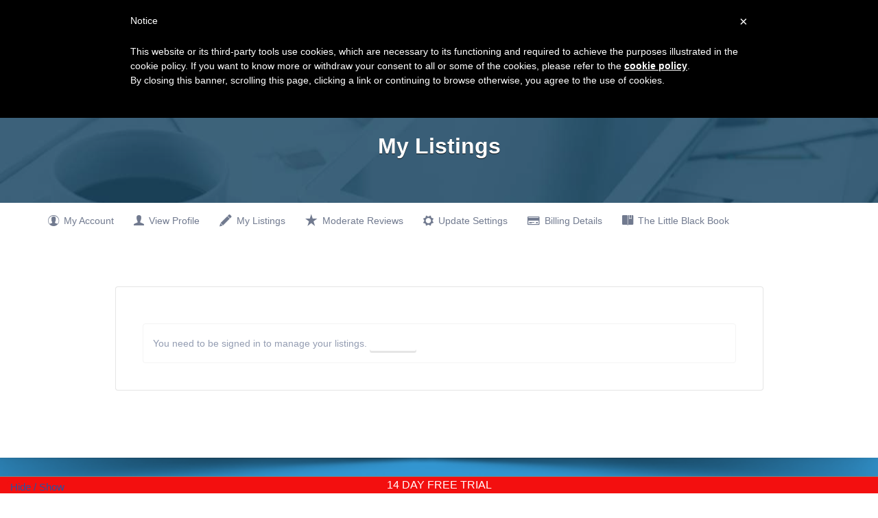

--- FILE ---
content_type: text/html; charset=UTF-8
request_url: https://virtualassistant.directory/my-listings/
body_size: 22863
content:
<!DOCTYPE html>
<html lang="en-GB">
<head>
	<meta charset="UTF-8">
	<meta name="viewport" content="width=device-width, initial-scale=1">

	<link rel="profile" href="https://gmpg.org/xfn/11">
	<link rel="pingback" href="https://virtualassistant.directory/xmlrpc.php">

<!-- Cookie Policy-->
<script defer src="[data-uri]" type="2d20f534331e701ac8bab340-text/javascript"></script>
<script defer type="2d20f534331e701ac8bab340-text/javascript" src="//cdn.iubenda.com/cookie_solution/safemode/iubenda_cs.js" charset="UTF-8"></script>
<!-- Cookie Policy End-->

	<meta name='robots' content='index, follow, max-image-preview:large, max-snippet:-1, max-video-preview:-1' />
	<style>img:is([sizes="auto" i], [sizes^="auto," i]) { contain-intrinsic-size: 3000px 1500px }</style>
	
	<!-- This site is optimized with the Yoast SEO plugin v25.2 - https://yoast.com/wordpress/plugins/seo/ -->
	<title>My Listings - Virtual Assistant Directory</title>
	<link rel="canonical" href="https://virtualassistant.directory/my-listings/" />
	<meta property="og:locale" content="en_GB" />
	<meta property="og:type" content="article" />
	<meta property="og:title" content="My Listings - Virtual Assistant Directory" />
	<meta property="og:url" content="https://virtualassistant.directory/my-listings/" />
	<meta property="og:site_name" content="Virtual Assistant Directory" />
	<meta property="article:publisher" content="https://www.facebook.com/VirtualAssistantDirectory" />
	<meta property="article:modified_time" content="2016-03-30T11:42:26+00:00" />
	<meta name="twitter:card" content="summary_large_image" />
	<meta name="twitter:site" content="@TheVA_Directory" />
	<script type="application/ld+json" class="yoast-schema-graph">{"@context":"https://schema.org","@graph":[{"@type":"WebPage","@id":"https://virtualassistant.directory/my-listings/","url":"https://virtualassistant.directory/my-listings/","name":"My Listings - Virtual Assistant Directory","isPartOf":{"@id":"https://virtualassistant.directory/#website"},"datePublished":"2015-10-01T22:22:58+00:00","dateModified":"2016-03-30T11:42:26+00:00","breadcrumb":{"@id":"https://virtualassistant.directory/my-listings/#breadcrumb"},"inLanguage":"en-GB","potentialAction":[{"@type":"ReadAction","target":["https://virtualassistant.directory/my-listings/"]}]},{"@type":"BreadcrumbList","@id":"https://virtualassistant.directory/my-listings/#breadcrumb","itemListElement":[{"@type":"ListItem","position":1,"name":"Home","item":"https://virtualassistant.directory/"},{"@type":"ListItem","position":2,"name":"My Listings"}]},{"@type":"WebSite","@id":"https://virtualassistant.directory/#website","url":"https://virtualassistant.directory/","name":"Virtual Assistant Directory","description":"The right Virtual Assistant for you","publisher":{"@id":"https://virtualassistant.directory/#organization"},"potentialAction":[{"@type":"SearchAction","target":{"@type":"EntryPoint","urlTemplate":"https://virtualassistant.directory/?s={search_term_string}"},"query-input":{"@type":"PropertyValueSpecification","valueRequired":true,"valueName":"search_term_string"}}],"inLanguage":"en-GB"},{"@type":"Organization","@id":"https://virtualassistant.directory/#organization","name":"Virtual Assistant Directory","url":"https://virtualassistant.directory/","logo":{"@type":"ImageObject","inLanguage":"en-GB","@id":"https://virtualassistant.directory/#/schema/logo/image/","url":"https://virtualassistant.directory/wp-content/uploads/2015/10/cropped-VAD-Pilot-50x53_optimised.png","contentUrl":"https://virtualassistant.directory/wp-content/uploads/2015/10/cropped-VAD-Pilot-50x53_optimised.png","width":50,"height":53,"caption":"Virtual Assistant Directory"},"image":{"@id":"https://virtualassistant.directory/#/schema/logo/image/"},"sameAs":["https://www.facebook.com/VirtualAssistantDirectory","https://x.com/TheVA_Directory","https://www.linkedin.com/company/virtual-assistant-directory","https://www.pinterest.com/VADirectory/"]}]}</script>
	<!-- / Yoast SEO plugin. -->


<link rel='dns-prefetch' href='//fonts.googleapis.com' />
<link rel="alternate" type="application/rss+xml" title="Virtual Assistant Directory &raquo; Feed" href="https://virtualassistant.directory/feed/" />
<link rel="alternate" type="application/rss+xml" title="Virtual Assistant Directory &raquo; Comments Feed" href="https://virtualassistant.directory/comments/feed/" />
<script defer src="[data-uri]" type="2d20f534331e701ac8bab340-text/javascript"></script>
<link rel='stylesheet' id='wc-blocks-integration-css' href='https://virtualassistant.directory/wp-content/plugins/woocommerce-subscriptions/vendor/woocommerce/subscriptions-core/build/index.css?ver=7.3.0' type='text/css' media='all' />
<link rel='stylesheet' id='woocommerce-smart-coupons-available-coupons-block-css' href='https://virtualassistant.directory/wp-content/plugins/woocommerce-smart-coupons/blocks/build/style-woocommerce-smart-coupons-available-coupons-block.css?ver=9.7.0' type='text/css' media='all' />
<link rel='stylesheet' id='wp-components-css' href='https://virtualassistant.directory/wp-includes/css/dist/components/style.min.css?ver=6.8.3' type='text/css' media='all' />
<link rel='stylesheet' id='woocommerce-smart-coupons-send-coupon-form-block-css' href='https://virtualassistant.directory/wp-content/plugins/woocommerce-smart-coupons/blocks/build/style-woocommerce-smart-coupons-send-coupon-form-block.css?ver=9.7.0' type='text/css' media='all' />
<link rel='stylesheet' id='upme_font_awesome-css' href='https://virtualassistant.directory/wp-content/plugins/upme/css/font-awesome.min.css?ver=6.8.3' type='text/css' media='all' />
<link rel='stylesheet' id='upme_css-css' href='https://virtualassistant.directory/wp-content/plugins/upme/css/upme.css?ver=6.8.3' type='text/css' media='all' />
<link rel='stylesheet' id='upme_style-css' href='https://virtualassistant.directory/wp-content/plugins/upme/styles/default.css?ver=6.8.3' type='text/css' media='all' />
<link rel='stylesheet' id='upme_responsive-css' href='https://virtualassistant.directory/wp-content/plugins/upme/css/upme-responsive.css?ver=6.8.3' type='text/css' media='all' />
<style id='wp-emoji-styles-inline-css' type='text/css'>

	img.wp-smiley, img.emoji {
		display: inline !important;
		border: none !important;
		box-shadow: none !important;
		height: 1em !important;
		width: 1em !important;
		margin: 0 0.07em !important;
		vertical-align: -0.1em !important;
		background: none !important;
		padding: 0 !important;
	}
</style>
<link rel='stylesheet' id='wp-block-library-css' href='https://virtualassistant.directory/wp-includes/css/dist/block-library/style.min.css?ver=6.8.3' type='text/css' media='all' />
<style id='classic-theme-styles-inline-css' type='text/css'>
/*! This file is auto-generated */
.wp-block-button__link{color:#fff;background-color:#32373c;border-radius:9999px;box-shadow:none;text-decoration:none;padding:calc(.667em + 2px) calc(1.333em + 2px);font-size:1.125em}.wp-block-file__button{background:#32373c;color:#fff;text-decoration:none}
</style>
<link rel='stylesheet' id='wc-memberships-blocks-css' href='https://virtualassistant.directory/wp-content/plugins/woocommerce-memberships/assets/css/blocks/wc-memberships-blocks.min.css?ver=1.26.6' type='text/css' media='all' />
<style id='global-styles-inline-css' type='text/css'>
:root{--wp--preset--aspect-ratio--square: 1;--wp--preset--aspect-ratio--4-3: 4/3;--wp--preset--aspect-ratio--3-4: 3/4;--wp--preset--aspect-ratio--3-2: 3/2;--wp--preset--aspect-ratio--2-3: 2/3;--wp--preset--aspect-ratio--16-9: 16/9;--wp--preset--aspect-ratio--9-16: 9/16;--wp--preset--color--black: #000000;--wp--preset--color--cyan-bluish-gray: #abb8c3;--wp--preset--color--white: #ffffff;--wp--preset--color--pale-pink: #f78da7;--wp--preset--color--vivid-red: #cf2e2e;--wp--preset--color--luminous-vivid-orange: #ff6900;--wp--preset--color--luminous-vivid-amber: #fcb900;--wp--preset--color--light-green-cyan: #7bdcb5;--wp--preset--color--vivid-green-cyan: #00d084;--wp--preset--color--pale-cyan-blue: #8ed1fc;--wp--preset--color--vivid-cyan-blue: #0693e3;--wp--preset--color--vivid-purple: #9b51e0;--wp--preset--gradient--vivid-cyan-blue-to-vivid-purple: linear-gradient(135deg,rgba(6,147,227,1) 0%,rgb(155,81,224) 100%);--wp--preset--gradient--light-green-cyan-to-vivid-green-cyan: linear-gradient(135deg,rgb(122,220,180) 0%,rgb(0,208,130) 100%);--wp--preset--gradient--luminous-vivid-amber-to-luminous-vivid-orange: linear-gradient(135deg,rgba(252,185,0,1) 0%,rgba(255,105,0,1) 100%);--wp--preset--gradient--luminous-vivid-orange-to-vivid-red: linear-gradient(135deg,rgba(255,105,0,1) 0%,rgb(207,46,46) 100%);--wp--preset--gradient--very-light-gray-to-cyan-bluish-gray: linear-gradient(135deg,rgb(238,238,238) 0%,rgb(169,184,195) 100%);--wp--preset--gradient--cool-to-warm-spectrum: linear-gradient(135deg,rgb(74,234,220) 0%,rgb(151,120,209) 20%,rgb(207,42,186) 40%,rgb(238,44,130) 60%,rgb(251,105,98) 80%,rgb(254,248,76) 100%);--wp--preset--gradient--blush-light-purple: linear-gradient(135deg,rgb(255,206,236) 0%,rgb(152,150,240) 100%);--wp--preset--gradient--blush-bordeaux: linear-gradient(135deg,rgb(254,205,165) 0%,rgb(254,45,45) 50%,rgb(107,0,62) 100%);--wp--preset--gradient--luminous-dusk: linear-gradient(135deg,rgb(255,203,112) 0%,rgb(199,81,192) 50%,rgb(65,88,208) 100%);--wp--preset--gradient--pale-ocean: linear-gradient(135deg,rgb(255,245,203) 0%,rgb(182,227,212) 50%,rgb(51,167,181) 100%);--wp--preset--gradient--electric-grass: linear-gradient(135deg,rgb(202,248,128) 0%,rgb(113,206,126) 100%);--wp--preset--gradient--midnight: linear-gradient(135deg,rgb(2,3,129) 0%,rgb(40,116,252) 100%);--wp--preset--font-size--small: 13px;--wp--preset--font-size--medium: 20px;--wp--preset--font-size--large: 36px;--wp--preset--font-size--x-large: 42px;--wp--preset--spacing--20: 0.44rem;--wp--preset--spacing--30: 0.67rem;--wp--preset--spacing--40: 1rem;--wp--preset--spacing--50: 1.5rem;--wp--preset--spacing--60: 2.25rem;--wp--preset--spacing--70: 3.38rem;--wp--preset--spacing--80: 5.06rem;--wp--preset--shadow--natural: 6px 6px 9px rgba(0, 0, 0, 0.2);--wp--preset--shadow--deep: 12px 12px 50px rgba(0, 0, 0, 0.4);--wp--preset--shadow--sharp: 6px 6px 0px rgba(0, 0, 0, 0.2);--wp--preset--shadow--outlined: 6px 6px 0px -3px rgba(255, 255, 255, 1), 6px 6px rgba(0, 0, 0, 1);--wp--preset--shadow--crisp: 6px 6px 0px rgba(0, 0, 0, 1);}:where(.is-layout-flex){gap: 0.5em;}:where(.is-layout-grid){gap: 0.5em;}body .is-layout-flex{display: flex;}.is-layout-flex{flex-wrap: wrap;align-items: center;}.is-layout-flex > :is(*, div){margin: 0;}body .is-layout-grid{display: grid;}.is-layout-grid > :is(*, div){margin: 0;}:where(.wp-block-columns.is-layout-flex){gap: 2em;}:where(.wp-block-columns.is-layout-grid){gap: 2em;}:where(.wp-block-post-template.is-layout-flex){gap: 1.25em;}:where(.wp-block-post-template.is-layout-grid){gap: 1.25em;}.has-black-color{color: var(--wp--preset--color--black) !important;}.has-cyan-bluish-gray-color{color: var(--wp--preset--color--cyan-bluish-gray) !important;}.has-white-color{color: var(--wp--preset--color--white) !important;}.has-pale-pink-color{color: var(--wp--preset--color--pale-pink) !important;}.has-vivid-red-color{color: var(--wp--preset--color--vivid-red) !important;}.has-luminous-vivid-orange-color{color: var(--wp--preset--color--luminous-vivid-orange) !important;}.has-luminous-vivid-amber-color{color: var(--wp--preset--color--luminous-vivid-amber) !important;}.has-light-green-cyan-color{color: var(--wp--preset--color--light-green-cyan) !important;}.has-vivid-green-cyan-color{color: var(--wp--preset--color--vivid-green-cyan) !important;}.has-pale-cyan-blue-color{color: var(--wp--preset--color--pale-cyan-blue) !important;}.has-vivid-cyan-blue-color{color: var(--wp--preset--color--vivid-cyan-blue) !important;}.has-vivid-purple-color{color: var(--wp--preset--color--vivid-purple) !important;}.has-black-background-color{background-color: var(--wp--preset--color--black) !important;}.has-cyan-bluish-gray-background-color{background-color: var(--wp--preset--color--cyan-bluish-gray) !important;}.has-white-background-color{background-color: var(--wp--preset--color--white) !important;}.has-pale-pink-background-color{background-color: var(--wp--preset--color--pale-pink) !important;}.has-vivid-red-background-color{background-color: var(--wp--preset--color--vivid-red) !important;}.has-luminous-vivid-orange-background-color{background-color: var(--wp--preset--color--luminous-vivid-orange) !important;}.has-luminous-vivid-amber-background-color{background-color: var(--wp--preset--color--luminous-vivid-amber) !important;}.has-light-green-cyan-background-color{background-color: var(--wp--preset--color--light-green-cyan) !important;}.has-vivid-green-cyan-background-color{background-color: var(--wp--preset--color--vivid-green-cyan) !important;}.has-pale-cyan-blue-background-color{background-color: var(--wp--preset--color--pale-cyan-blue) !important;}.has-vivid-cyan-blue-background-color{background-color: var(--wp--preset--color--vivid-cyan-blue) !important;}.has-vivid-purple-background-color{background-color: var(--wp--preset--color--vivid-purple) !important;}.has-black-border-color{border-color: var(--wp--preset--color--black) !important;}.has-cyan-bluish-gray-border-color{border-color: var(--wp--preset--color--cyan-bluish-gray) !important;}.has-white-border-color{border-color: var(--wp--preset--color--white) !important;}.has-pale-pink-border-color{border-color: var(--wp--preset--color--pale-pink) !important;}.has-vivid-red-border-color{border-color: var(--wp--preset--color--vivid-red) !important;}.has-luminous-vivid-orange-border-color{border-color: var(--wp--preset--color--luminous-vivid-orange) !important;}.has-luminous-vivid-amber-border-color{border-color: var(--wp--preset--color--luminous-vivid-amber) !important;}.has-light-green-cyan-border-color{border-color: var(--wp--preset--color--light-green-cyan) !important;}.has-vivid-green-cyan-border-color{border-color: var(--wp--preset--color--vivid-green-cyan) !important;}.has-pale-cyan-blue-border-color{border-color: var(--wp--preset--color--pale-cyan-blue) !important;}.has-vivid-cyan-blue-border-color{border-color: var(--wp--preset--color--vivid-cyan-blue) !important;}.has-vivid-purple-border-color{border-color: var(--wp--preset--color--vivid-purple) !important;}.has-vivid-cyan-blue-to-vivid-purple-gradient-background{background: var(--wp--preset--gradient--vivid-cyan-blue-to-vivid-purple) !important;}.has-light-green-cyan-to-vivid-green-cyan-gradient-background{background: var(--wp--preset--gradient--light-green-cyan-to-vivid-green-cyan) !important;}.has-luminous-vivid-amber-to-luminous-vivid-orange-gradient-background{background: var(--wp--preset--gradient--luminous-vivid-amber-to-luminous-vivid-orange) !important;}.has-luminous-vivid-orange-to-vivid-red-gradient-background{background: var(--wp--preset--gradient--luminous-vivid-orange-to-vivid-red) !important;}.has-very-light-gray-to-cyan-bluish-gray-gradient-background{background: var(--wp--preset--gradient--very-light-gray-to-cyan-bluish-gray) !important;}.has-cool-to-warm-spectrum-gradient-background{background: var(--wp--preset--gradient--cool-to-warm-spectrum) !important;}.has-blush-light-purple-gradient-background{background: var(--wp--preset--gradient--blush-light-purple) !important;}.has-blush-bordeaux-gradient-background{background: var(--wp--preset--gradient--blush-bordeaux) !important;}.has-luminous-dusk-gradient-background{background: var(--wp--preset--gradient--luminous-dusk) !important;}.has-pale-ocean-gradient-background{background: var(--wp--preset--gradient--pale-ocean) !important;}.has-electric-grass-gradient-background{background: var(--wp--preset--gradient--electric-grass) !important;}.has-midnight-gradient-background{background: var(--wp--preset--gradient--midnight) !important;}.has-small-font-size{font-size: var(--wp--preset--font-size--small) !important;}.has-medium-font-size{font-size: var(--wp--preset--font-size--medium) !important;}.has-large-font-size{font-size: var(--wp--preset--font-size--large) !important;}.has-x-large-font-size{font-size: var(--wp--preset--font-size--x-large) !important;}
:where(.wp-block-post-template.is-layout-flex){gap: 1.25em;}:where(.wp-block-post-template.is-layout-grid){gap: 1.25em;}
:where(.wp-block-columns.is-layout-flex){gap: 2em;}:where(.wp-block-columns.is-layout-grid){gap: 2em;}
:root :where(.wp-block-pullquote){font-size: 1.5em;line-height: 1.6;}
</style>
<link rel='stylesheet' id='bcct_style-css' href='https://virtualassistant.directory/wp-content/plugins/better-click-to-tweet/assets/css/styles.css?ver=3.0' type='text/css' media='all' />
<link rel='stylesheet' id='woocommerce-layout-css' href='https://virtualassistant.directory/wp-content/plugins/woocommerce/assets/css/woocommerce-layout.css?ver=9.8.6' type='text/css' media='all' />
<link rel='stylesheet' id='woocommerce-smallscreen-css' href='https://virtualassistant.directory/wp-content/plugins/woocommerce/assets/css/woocommerce-smallscreen.css?ver=9.8.6' type='text/css' media='only screen and (max-width: 768px)' />
<style id='woocommerce-inline-inline-css' type='text/css'>
.woocommerce form .form-row .required { visibility: visible; }
</style>
<link rel='stylesheet' id='wp-job-manager-tags-frontend-css' href='https://virtualassistant.directory/wp-content/plugins/wp-job-manager-tags/assets/css/style.css?ver=6.8.3' type='text/css' media='all' />
<link rel='stylesheet' id='select2-css' href='https://virtualassistant.directory/wp-content/plugins/woocommerce/assets/css/select2.css?ver=9.8.6' type='text/css' media='all' />
<link rel='stylesheet' id='upme-woo-css' href='https://virtualassistant.directory/wp-content/plugins/upme/css/upme-woo.css?ver=6.8.3' type='text/css' media='all' />
<link rel='stylesheet' id='dashicons-css' href='https://virtualassistant.directory/wp-includes/css/dashicons.min.css?ver=6.8.3' type='text/css' media='all' />
<link rel='stylesheet' id='wc-paid-listings-packages-css' href='https://virtualassistant.directory/wp-content/plugins/wp-job-manager-wc-paid-listings/assets/css/packages.css?ver=6.8.3' type='text/css' media='all' />
<link rel='stylesheet' id='brands-styles-css' href='https://virtualassistant.directory/wp-content/plugins/woocommerce/assets/css/brands.css?ver=9.8.6' type='text/css' media='all' />
<link rel='stylesheet' id='wc-memberships-frontend-css' href='https://virtualassistant.directory/wp-content/plugins/woocommerce-memberships/assets/css/frontend/wc-memberships-frontend.min.css?ver=1.26.6' type='text/css' media='all' />
<link rel='stylesheet' id='listify-css' href='https://virtualassistant.directory/wp-content/themes/listify/css/style.min.css?ver=20170719' type='text/css' media='all' />
<style id='listify-inline-css' type='text/css'>
.as-seen-on{background-color:;}html{background-color:#ffffff;}.nav-menu.tertiary li.is-active a:before,.nav-menu.tertiary li.current-menu-item a:before{border-bottom-color:#ffffff;}.site-title a,.site-title a:hover,.site-description{color:#fff;}input,textarea,input[type=checkbox],input[type=radio],.site select,.facetwp-facet .facetwp-checkbox:before,.filter_by_tag a:before,.search-choice-close,.widget_layered_nav li a:before,.site-main .content-box select,.site-main .widget select,.site-main .job_listings select,.mfp-content select,body .chosen-container-single .chosen-single,body .chosen-container-multi .chosen-choices li.search-field input[type=text],.select2.select2-container .select2-choice,.select2.select2-container--default .select2-selection--single,.select2-container.select2-container--default .select2-search--dropdown .select2-search__field,.select2-container .select2-dropdown,.facetwp-facet.facetwp-type-fselect .fs-label-wrap,body .chosen-container .chosen-drop,body .chosen-container-single .chosen-search input[type=text],body .chosen-container-single .chosen-search input[type=text]:focus{color:#717a8f;border-color:#e5e5e5;background-color:#ffffff;}.wp-editor-container{border-color:#e5e5e5;}input[type=checkbox]:checked:before,.facetwp-facet .facetwp-checkbox.checked:after,.facetwp-facet .facetwp-link.checked,.facetwp-facet.facetwp-type-fselect .fs-option{color:#717a8f;}.facetwp-facet.facetwp-type-fselect .fs-arrow{border-top-color:#717a8f;}input:focus,textarea:focus{background-color:#ffffff;}.wc-social-login-divider span:after,.wc-social-login-divider span:before{background-color:#e5e5e5;}.listing-cover,.entry-cover,.homepage-cover.page-cover,.list-cover{background-color:#f5f5f5;}body,.listify_widget_panel_listing_tags .tag,.entry-cover.no-image,.entry-cover.no-image a,.listing-cover.no-image,.listing-cover.no-image a:not(.button),.content-pagination .page-numbers,.facetwp-pager .facetwp-page,.js-toggle-area-trigger,.job-dashboard-actions a,.job-manager-bookmark-actions a,body.fixed-map .site-footer,body.fixed-map .site-footer a,.homepage-cover .job_search_form .select:after,.tabbed-listings-tabs a,.archive-job_listing-toggle,.job-manager-form fieldset.fieldset-job_hours,.filter_by_tag a,a.upload-images,a.upload-images span,.woocommerce-tabs .tabs a,.cluster-overlay a,.map-marker-info,.map-marker-info a,.archive-job_listing-layout.button.active,.entry-title--grid a,.entry-read-more,.listing-by-term-title a,.map-widget-sections a,.single-job_listing .widget a:not(.button),.select2-default,.select2-container .select2-choice,.select2-container-multi .select2-choices .select2-search-choice,.no-image .listing-stars--single .listing-star,.pm-column a,.astoundify-favorites-tab{color:#717a8f;}.no-image .astoundify-favorites-icon svg{fill:#717a8f;}.comment-meta a,.commentlist a.comment-ago,div:not(.no-image) .star-rating:before,div:not(.no-image) .stars span a:before,.job_listing-author-descriptor,.entry-meta,.entry-meta a,.home-widget-description,.listings-by-term-content .job_listing-rating-count,.listings-by-term-more a,.search-form .search-submit:before,.mfp-content .mfp-close:before,div:not(.job-package-price) .woocommerce .amount,.woocommerce .quantity,.showing_jobs,.account-sign-in,.archive-job_listing-layout.button{color:#949db2;}.social-profiles a,.listing-gallery-nav .slick-dots li button:before{background-color:#949db2;}a,.listify_widget_panel_listing_content a{color:#2854a1;}a:active,a:hover,.primary-header .current-account-toggle .sub-menu a{color:#0f3b88;}.search-overlay,.primary-header{background-color:#3396d1;}.primary.nav-menu .current-cart .current-cart-count{border-color:#3396d1;}.nav-menu a,.nav-menu li:before,.nav-menu li:after,.nav-menu a:before,.nav-menu a:after{color:#3396d1;}.nav-menu ul a,.nav-menu.primary ul ul a,.nav-menu.primary ul ul li:before,.nav-menu.primary ul ul li:after{color:#2854a1;}.search-overlay a.search-overlay-toggle{color:#ffffff;}.main-navigation{background-color:#ffffff;}.navigation-bar-toggle,.search-overlay-toggle{color:#717a8f;}.tertiary-navigation{background-color:#ffffff;}.tertiary-navigation .navigation-bar-toggle{color:#717a8f;}.listify_widget_panel_listing_tags .tag.active:before,.job-package-includes li:before,.woocommerce-tabs .tabs .active a,body:not(.facetwp) .locate-me:before,.woocommerce .quantity input[type="button"],.astoundify-favorites-tab--active,.astoundify-favorites-tab--active:focus,.astoundify-favorites-tab--active:hover{color:#2854a1;}input[type="button"].facetwp-reset:hover,input[type="button"].facetwp-reset:focus,.tabbed-listings-tabs a:hover,.tabbed-listings-tabs a.active,.archive-job_listing-toggle.active,body:not(.facetwp) .locate-me:hover:before{color:#05317e;}input[type="button"],input[type="reset"],input[type="submit"],.button,.facetwp-type-slider .noUi-connect,.ui-slider .ui-slider-range,.listing-owner,.comment-rating,.job_listing-rating-average,.map-marker.active:after,.cluster,.widget_calendar tbody a,.load_more_jobs,.listify-badge,.listing-featured-badge,button.update_results,.select2-container.select2-container--default .select2-results__option--highlighted[aria-selected],.astoundify-favorites-submit-field button{background-color:#2854a1;}input[type="button"]:hover,input[type="button"]:focus,input[type="reset"]:hover,input[type="reset"]:focus,input[type="submit"]:hover,input[type="submit"]:focus,.button:hover,.button:focus,::selection,button.update_results:hover,button.update_results.refreshing,.load_more_jobs:hover,.astoundify-favorites-submit-field button:hover{background-color:#234f9c;}::-moz-selection{background-color:#234f9c;}.tabbed-listings-tabs a:hover,.tabbed-listings-tabs a.active,.archive-job_listing-toggle.active,li.job-package:hover,.job_listing_packages ul.job_packages li:not(.package-section):hover,.facetwp-type-slider .noUi-horizontal .noUi-handle,.ui-slider .ui-slider-handle,.search-radius-slider .noUi-handle,.woocommerce-message,.job-manager-message,.woocommerce-info{border-color:#2854a1;}.listing-featured--outline .job_listing-entry-header:before{box-shadow:inset 0 0 0 3px #2854a1;}.widget_layered_nav li.chosen a:after,.widget_layered_nav li.chosen a,.upload-images:hover .upload-area,.job_listing_packages ul.job_packages li label,.upload-images:hover,.search-choice-close:after,.filter_by_tag a.active:after,.woocommerce-tabs .tabs .active a{color:#2854a1;}.button-secondary,input[type="button"].facetwp-reset,.type-product .onsale,.type-product .price ins,.job-package-tag{background-color:#2854a1;}.button-secondary:hover,.button-secondary:focus,input[type="button"].facetwp-reset:hover,input[type="button"].facetwp-reset:focus{background-color:#2854a1;}.upload-images:hover{border-color:#2854a1;}.site-footer-widgets{color:#ffffff;background-color:#2854a1;}.footer-widget,.footer-widget a,.footer-widget a:hover,.site-social a:hover{color:#ffffff;}.site-footer,.site-social a{color:#a1b5d6;}.site-footer{background-color:#22498e;}.claimed-ribbon span:before{color:#2854a1;}body{padding-top:75px;}.content-box,.content-shop-wrapper .archive-job_listing-filters-wrapper.top.type-product,.content-shop-wrapper .type-product,.home-feature,.job-package,.job_filters,.listify_widget_search_listings.home-widget .archive-job_listing-filters-wrapper.top.job_search_form,.listify_widget_search_listings.home-widget .job_search_form,.listing-by-term-inner,.single-job_listing-description,.tabbed-listings-tabs a,.tabbed-listings-tabs a.archive-job_listing-filters-wrapper.top,.type-product .thumbnails a,.type-product .thumbnails a.archive-job_listing-filters-wrapper.top,.widget,.woocommerce div.product div.archive-job_listing-filters-wrapper.top.summary,.woocommerce div.product div.summary,.woocommerce-main-image,.woocommerce-page div.product div.archive-job_listing-filters-wrapper.top.summary,.woocommerce-page div.product div.summary, .woocommerce-tabs,.archive-job_listing-layout,.nav-menu .children.category-list .category-count,.nav-menu .sub-menu.category-list .category-count,ul.nav-menu .children.category-list .category-count,ul.nav-menu .sub-menu.category-list .category-count,.facetwp-pager .facetwp-page,.job-manager-pagination li a,.job-manager-pagination li span,.js-toggle-area-trigger,.site .facetwp-sort select,a.page-numbers, span.page-numbers,.archive-job_listing-toggle-inner{background-color:#ffffff;box-shadow:inset 0 0 0 1px #e5e5e5;border:0;}.comment-reply-title,.entry-content .rcp_form .rcp_subscription_fieldset .rcp_subscription_message,.entry-content .rcp_header,.entry-content h2,.entry-content h3,.entry-content h4,.job-manager-form h2,.job_listing_packages ul.job_packages .package-section,.listify_widget_panel_listing_content h2,.listify_widget_panel_listing_content h3,.listify_widget_panel_listing_content h4,.listing-by-term-title,.widget-title,.woocommerce-account .woocommerce legend,.woocommerce-tabs .tabs a,.account-sign-in,.job-manager-form fieldset.fieldset-job_hours,.ninja-forms-required-items,.showing_jobs,.summary .stock,.woocommerce-tabs .woocommerce-noreviews,.payment_methods li .payment_box,button.more-filters__toggle,button.more-filters__toggle:hover{border-color:#f4f4f4;}.ui-slider,.ui-slider-range,.search-radius-slider .noUi-target,.payment_methods li{background-color:#f4f4f4;}.listing-entry-company-image--card .listing-entry-company-image__img{border-color:#ffffff;}button.more-filters__toggle,button.more-filters__toggle:hover,button.more-filters__toggle:focus{color:#717a8f;border-color:#efefef;background-color:#ffffff;}button.more-filters__toggle:hover,button.more-filters__toggle:focus{border-color:#e5e5e5;}:not(.wp-core-ui) button,body,input,select,textarea{font-family:"Karla","Helvetica Neue",Helvetica,Arial,sans-serif;font-weight:normal;}.page-title,.job_listing-title,.popup-title,.homepage-cover .home-widget-title{font-family:"Karla","Helvetica Neue",Helvetica,Arial,sans-serif;font-weight:bold;}.widget-title,.comment-reply-title{font-family:"Karla","Helvetica Neue",Helvetica,Arial,sans-serif;font-weight:normal;}.home-widget-title,.callout-feature-content h2,.home-feature-title h2{font-family:"Karla","Helvetica Neue",Helvetica,Arial,sans-serif;font-weight:normal;}.home-widget-description{font-family:"Karla","Helvetica Neue",Helvetica,Arial,sans-serif;font-weight:normal;}button:not([role="presentation"]),input[type="button"],input[type="reset"],input[type="submit"],.button{font-family:"Karla","Helvetica Neue",Helvetica,Arial,sans-serif;font-weight:normal;}.map-marker:after{border-top-color:#555555;}.map-marker i:after{background-color:#555555;}.map-marker i:before{color:#555555;}li.type-job_listing .job_listing-rating-stars span,.rating-stars span,.widget .comment-form-rating a.star,.listing-star{color:#ffb400;}.stars-rating .dashicons,.review-form-stars [class*="dashicon"],.listing-star{color:#ffb400;}.woocommerce .quantity input[type="button"]{color:#2854a1;}.woocommerce-message,.job-manager-message{border-color:#2854a1;}.type-product .onsale,.type-product .price ins,.job-package-tag{background-color:#2854a1;}.woocommerce-tabs .tabs .active a{color:#2854a1;}input[type="button"],input[type="reset"],input[type="submit"],.button,.button.button-small,.facetwp-type-slider .noUi-connect,.ui-slider .ui-slider-range,.listing-owner,.comment-rating,.job_listing-rating-average,.map-marker.active:after,.widget_calendar tbody a,button.update_results,.load_more_jobs,.wc-forward,input[name="apply_coupon"],input[name="update_cart"],.woocommerce-message .button,.woocommerce #content table.cart td.actions .button{color:#2854a1;background-color:transparent;box-shadow:inset 0 0 0 2px #2854a1;}input[type="button"]:hover,input[type="button"]:focus,input[type="reset"]:hover,input[type="reset"]:focus,input[type="submit"]:hover,input[type="submit"]:focus,.button:hover,.button:focus,.button.button-small:hover,.button.button-small:focus,::selection,button.update_results:hover,button.update_results.refreshing,.load_more_jobs{color:#ffffff;background-color:#2854a1;}.button-secondary,input[type="button"].facetwp-reset{color:#2854a1;background-color:transparent;box-shadow:inset 0 0 0 2px #2854a1;}.listing-cover.has-image a.button,.page-cover.has-image a.button,.entry-cover.has-image a.button,.listing-cover.has-image button:not([role="presentation"]),.listing-cover.has-image input[type="button"],.listing-cover.has-image input[type="reset"],.listing-cover.has-image input[type="submit"],.page-cover.has-image button:not([role="presentation"]),.page-cover.has-image input[type="button"],.page-cover.has-image input[type="reset"],.page-cover.has-image input[type="submit"],.feature-callout-cover a.button{color:#fff;box-shadow:inset 0 0 0 2px #ffffff;background-color:transparent;}.listing-cover.has-image a.button:hover,.page-cover.has-image a.button:hover,.entry-cover.has-image a.button:hover,.listing-cover.has-image button:not([role="presentation"]):hover,.listing-cover.has-image input[type="button"]:hover,.listing-cover.has-image input[type="reset"]:hover,.listing-cover.has-image input[type="submit"]:hover,.page-cover.has-image button:not([role="presentation"]):hover,.page-cover.has-image input[type="button"]:hover,.page-cover.has-image input[type="reset"]:hover,.page-cover.has-image input[type="submit"]:hover,.feature-callout-cover a.button:hover{color:#2854a1;box-shadow:none;background-color:#fff;}
@media screen and (min-width: 768px){.nav-menu.secondary .sub-menu.category-list{background-color:#ffffff;}}
@media screen and (min-width: 992px){.nav-menu.primary ul ul a:hover,.nav-menu.secondary ul ul a:hover,.nav-menu.tertiary ul ul a:hover{color:#0f3b88;}.nav-menu.primary a,.nav-menu.primary li:before,.nav-menu.primary li:after,.nav-menu.primary a:before,.nav-menu.primary a:after{color:#ffffff;}.nav-menu.secondary > li > a,.nav-menu.secondary > li > a:before,.nav-menu.secondary > li > a:after,.nav-menu.secondary > li:before,.nav-menu.secondary > li:after{color:#717a8f;}.nav-menu .children.category-list .container:before,.nav-menu .sub-menu.category-list .container:before,ul.nav-menu .children.category-list .container:before,ul.nav-menu .sub-menu.category-list .container:before{border-top-color:#ffffff;}.nav-menu.tertiary > ul > li > a,.nav-menu.tertiary > li > a,.nav-menu.tertiary > li > a:before,.nav-menu.tertiary > li > a:after,.nav-menu.tertiary > li:before,.nav-menu.tertiary > li:after{color:#717a8f;}.primary.nav-menu .current-cart .current-cart-count,.mail-icon--unread:after{color:#2854a1;background-color:#ffffff;}.homepage-cover{background-attachment:fixed;}:not(.wp-core-ui) button,body,input,select,textarea{font-size:14px;line-height:normal;}.page-title,.job_listing-title,.popup-title,.homepage-cover .home-widget-title{font-size:32px;line-height:normal;}.homepage-cover .home-widget-title{font-size:48px;}.widget-title,.comment-reply-title{font-size:16px;line-height:1;}.home-widget-title{font-size:30px;line-height:normal;}.home-widget-description{font-size:16px;line-height:normal;}button:not([role="presentation"]),input[type="button"],input[type="reset"],input[type="submit"],.button{font-size:15px;line-height:normal;}}
</style>
<style id='akismet-widget-style-inline-css' type='text/css'>

			.a-stats {
				--akismet-color-mid-green: #357b49;
				--akismet-color-white: #fff;
				--akismet-color-light-grey: #f6f7f7;

				max-width: 350px;
				width: auto;
			}

			.a-stats * {
				all: unset;
				box-sizing: border-box;
			}

			.a-stats strong {
				font-weight: 600;
			}

			.a-stats a.a-stats__link,
			.a-stats a.a-stats__link:visited,
			.a-stats a.a-stats__link:active {
				background: var(--akismet-color-mid-green);
				border: none;
				box-shadow: none;
				border-radius: 8px;
				color: var(--akismet-color-white);
				cursor: pointer;
				display: block;
				font-family: -apple-system, BlinkMacSystemFont, 'Segoe UI', 'Roboto', 'Oxygen-Sans', 'Ubuntu', 'Cantarell', 'Helvetica Neue', sans-serif;
				font-weight: 500;
				padding: 12px;
				text-align: center;
				text-decoration: none;
				transition: all 0.2s ease;
			}

			/* Extra specificity to deal with TwentyTwentyOne focus style */
			.widget .a-stats a.a-stats__link:focus {
				background: var(--akismet-color-mid-green);
				color: var(--akismet-color-white);
				text-decoration: none;
			}

			.a-stats a.a-stats__link:hover {
				filter: brightness(110%);
				box-shadow: 0 4px 12px rgba(0, 0, 0, 0.06), 0 0 2px rgba(0, 0, 0, 0.16);
			}

			.a-stats .count {
				color: var(--akismet-color-white);
				display: block;
				font-size: 1.5em;
				line-height: 1.4;
				padding: 0 13px;
				white-space: nowrap;
			}
		
</style>
<link rel='stylesheet' id='mailchimp-form-css-css' href='https://virtualassistant.directory/wp-content/plugins/mailchimp-sync/assets/form.css?ver=20140212' type='text/css' media='all' />
<link rel='stylesheet' id='listify-custom-fonts-css' href='https://fonts.googleapis.com/css?family=Ek+Mukta%3A600&#038;ver=6.8.3' type='text/css' media='all' />
<link rel='stylesheet' id='virtual-assistant-directory-css' href='https://virtualassistant.directory/wp-content/themes/virtual-assistant-directory/style.css?ver=6.8.3' type='text/css' media='all' />
<script type="2d20f534331e701ac8bab340-text/javascript" src="https://virtualassistant.directory/wp-includes/js/jquery/jquery.min.js?ver=3.7.1" id="jquery-core-js"></script>
<script defer type="2d20f534331e701ac8bab340-text/javascript" src="https://virtualassistant.directory/wp-includes/js/jquery/jquery-migrate.min.js?ver=3.4.1" id="jquery-migrate-js"></script>
<script defer type="2d20f534331e701ac8bab340-text/javascript" src="https://virtualassistant.directory/wp-content/cache/autoptimize/js/autoptimize_single_5ad9eff31d09ec7c407604f793d25510.js?ver=6.8.3" id="upme_fitvids_js-js"></script>
<script defer id="upme_tmce-js-extra" src="[data-uri]" type="2d20f534331e701ac8bab340-text/javascript"></script>
<script defer type="2d20f534331e701ac8bab340-text/javascript" src="https://virtualassistant.directory/wp-content/plugins/upme/admin/js/tinymce_language_strings.js?ver=6.8.3" id="upme_tmce-js"></script>
<script defer type="2d20f534331e701ac8bab340-text/javascript" src="https://virtualassistant.directory/wp-includes/js/dist/hooks.min.js?ver=4d63a3d491d11ffd8ac6" id="wp-hooks-js"></script>
<script defer id="say-what-js-js-extra" src="[data-uri]" type="2d20f534331e701ac8bab340-text/javascript"></script>
<script defer type="2d20f534331e701ac8bab340-text/javascript" src="https://virtualassistant.directory/wp-content/cache/autoptimize/js/autoptimize_single_ecbe920af17c9463c7b4110e89522c2c.js?ver=fd31684c45e4d85aeb4e" id="say-what-js-js"></script>
<script type="2d20f534331e701ac8bab340-text/javascript" src="https://virtualassistant.directory/wp-content/plugins/woocommerce/assets/js/jquery-blockui/jquery.blockUI.min.js?ver=2.7.0-wc.9.8.6" id="jquery-blockui-js" defer="defer" data-wp-strategy="defer"></script>
<script defer id="wc-add-to-cart-js-extra" src="[data-uri]" type="2d20f534331e701ac8bab340-text/javascript"></script>
<script type="2d20f534331e701ac8bab340-text/javascript" src="https://virtualassistant.directory/wp-content/plugins/woocommerce/assets/js/frontend/add-to-cart.min.js?ver=9.8.6" id="wc-add-to-cart-js" defer="defer" data-wp-strategy="defer"></script>
<script type="2d20f534331e701ac8bab340-text/javascript" src="https://virtualassistant.directory/wp-content/plugins/woocommerce/assets/js/js-cookie/js.cookie.min.js?ver=2.1.4-wc.9.8.6" id="js-cookie-js" defer="defer" data-wp-strategy="defer"></script>
<script defer id="woocommerce-js-extra" src="[data-uri]" type="2d20f534331e701ac8bab340-text/javascript"></script>
<script type="2d20f534331e701ac8bab340-text/javascript" src="https://virtualassistant.directory/wp-content/plugins/woocommerce/assets/js/frontend/woocommerce.min.js?ver=9.8.6" id="woocommerce-js" defer="defer" data-wp-strategy="defer"></script>
<script defer type="2d20f534331e701ac8bab340-text/javascript" src="https://virtualassistant.directory/wp-content/cache/autoptimize/js/autoptimize_single_19d738a86fad98379cee182ab75eb5b7.js?ver=6.8.3" id="upme-woo-js"></script>
<script defer type="2d20f534331e701ac8bab340-text/javascript" src="https://virtualassistant.directory/wp-content/cache/autoptimize/js/autoptimize_single_4ee29fad867420b28fff8d34f7797207.js?ver=6.8.3" id="wp-job-manager-reviews-js-js"></script>
<link rel="https://api.w.org/" href="https://virtualassistant.directory/wp-json/" /><link rel="alternate" title="JSON" type="application/json" href="https://virtualassistant.directory/wp-json/wp/v2/pages/715" /><link rel="EditURI" type="application/rsd+xml" title="RSD" href="https://virtualassistant.directory/xmlrpc.php?rsd" />
<meta name="generator" content="WordPress 6.8.3" />
<meta name="generator" content="WooCommerce 9.8.6" />
<link rel='shortlink' href='https://virtualassistant.directory/?p=715' />
<link rel="alternate" title="oEmbed (JSON)" type="application/json+oembed" href="https://virtualassistant.directory/wp-json/oembed/1.0/embed?url=https%3A%2F%2Fvirtualassistant.directory%2Fmy-listings%2F" />
<link rel="alternate" title="oEmbed (XML)" type="text/xml+oembed" href="https://virtualassistant.directory/wp-json/oembed/1.0/embed?url=https%3A%2F%2Fvirtualassistant.directory%2Fmy-listings%2F&#038;format=xml" />
<meta name="generator" content="Listify 2.1.0/Virtual Assistant Directory theme 1.0.0">
	<noscript><style>.woocommerce-product-gallery{ opacity: 1 !important; }</style></noscript>
	<link rel="icon" href="https://virtualassistant.directory/wp-content/uploads/2016/02/cropped-My-VA-Company-icon-512x512-32x32.png" sizes="32x32" />
<link rel="icon" href="https://virtualassistant.directory/wp-content/uploads/2016/02/cropped-My-VA-Company-icon-512x512-192x192.png" sizes="192x192" />
<link rel="apple-touch-icon" href="https://virtualassistant.directory/wp-content/uploads/2016/02/cropped-My-VA-Company-icon-512x512-180x180.png" />
<meta name="msapplication-TileImage" content="https://virtualassistant.directory/wp-content/uploads/2016/02/cropped-My-VA-Company-icon-512x512-270x270.png" />
		<style type="text/css" id="wp-custom-css">
			/*
You can add your own CSS here.

Click the help icon above to learn more.
*/

/* WooCommerce - create listing -----*/
.fieldset-job_category .field,
.fieldset-job_tags .field {
	margin-top: 10px;
}

/* terms page -----*/
/*ordered list sub items*/
#vad-terms ol { 
    counter-reset: item 
}
#vad-terms li { 
    display: block 
}
#vad-terms li:before { 
    content: counters(item, ".") " ";
    counter-increment: item 
}

/* offset anchor links -----*/
:target:before {
    content:"";
    display:block;
    height:180px; /* fixed header height*/
    margin:-180px 0 0; /* negative fixed header height */
}		</style>
		</head>

<body class="wp-singular page-template page-template-page-templates page-template-template-single-column page-template-page-templatestemplate-single-column-php page page-id-715 wp-custom-logo wp-theme-listify wp-child-theme-virtual-assistant-directory theme-listify woocommerce-no-js tertiary-enabled fixed-header directory-fields color-scheme-default footer-dark listify listify-210 wp-job-manager wp-job-manager-wc-paid-listings wp-job-manager-reviews woocommerce tgmpa ratings virtual-assistant-directory-theme wp-job-manager-categories-enabled wp-job-manager-categories-multi-enabled no-gallery-comments wp-job-manager-categories-only">

<div id="page" class="hfeed site">

	<header id="masthead" class="site-header">
		<div class="primary-header">
			<div class="container">
				<div class="primary-header-inner">
					<div class="site-branding">
												
						<h2 class="site-title"><a href="https://virtualassistant.directory/" rel="home">Virtual Assistant Directory</a></h2>
						<h3 class="site-description">The right Virtual Assistant for you</h3>
					</div>

					<div class="primary nav-menu">
						<div class="nav-menu-container"><ul id="menu-menu" class="menu"><li class="menu-item menu-type-link menu-item-search"><a href="#search-header" data-toggle="#search-header" class="search-overlay-toggle"></a></li><li class="menu-item menu-type-link menu-item-cart"><a href="https://virtualassistant.directory/shop/" class="current-cart"><span class="current-cart-count">0</span> Items</a></li><li id="menu-item-717" class="menu-item menu-item-type-post_type menu-item-object-page menu-item-717"><a href="https://virtualassistant.directory/blog/">Blog</a></li>
<li id="menu-item-719" class="popup-wide menu-item menu-item-type-post_type menu-item-object-page menu-item-719"><a href="https://virtualassistant.directory/price/" class="popup-trigger-ajax popup-wide">Plans &#038; Pricing</a></li>
<li id="menu-item-760" class="ion-log-in nmr-logged-out menu-item menu-item-type-post_type menu-item-object-page menu-item-760"><a href="https://virtualassistant.directory/my-account/" class="popup-trigger-ajax">Sign In</a></li>
<li id="menu-item-3722" class="ion-android-checkmark-circle nmr-logged-out menu-item menu-item-type-post_type menu-item-object-page menu-item-3722"><a href="https://virtualassistant.directory/price/">Sign Up</a></li>
</ul></div>					</div>
				</div>

								<div id="search-header" class="search-overlay">
					<div class="container">
						
<form role="search" method="get" class="search-form" action="https://virtualassistant.directory/listings/">
	<label>
		<span class="screen-reader-text">Search for:</span>
		<input type="search" class="search-field" placeholder="Search" value="" name="search_keywords" title="Search for:" />
	</label>
	<button type="submit" class="search-submit"></button>
</form>
						<a href="#search-header" data-toggle="#search-header" class="ion-close search-overlay-toggle"></a>
					</div>
				</div>
                			</div>
		</div>

		<nav id="site-navigation" class="main-navigation">
			<div class="container">
				<a href="#" class="navigation-bar-toggle">
					<i class="ion-navicon-round"></i>
					<span class="mobile-nav-menu-label">Menu</span>
				</a>

				<div class="navigation-bar-wrapper">
					<div class="primary nav-menu"><ul id="menu-menu-1" class="primary nav-menu"><li class="menu-item menu-type-link menu-item-search"><a href="#search-header" data-toggle="#search-header" class="search-overlay-toggle"></a></li><li class="menu-item menu-type-link menu-item-cart"><a href="https://virtualassistant.directory/shop/" class="current-cart"><span class="current-cart-count">0</span> Items</a></li><li class="menu-item menu-item-type-post_type menu-item-object-page menu-item-717"><a href="https://virtualassistant.directory/blog/">Blog</a></li>
<li class="popup-wide menu-item menu-item-type-post_type menu-item-object-page menu-item-719"><a href="https://virtualassistant.directory/price/" class="popup-trigger-ajax popup-wide">Plans &#038; Pricing</a></li>
<li class="ion-log-in nmr-logged-out menu-item menu-item-type-post_type menu-item-object-page menu-item-760"><a href="https://virtualassistant.directory/my-account/" class="popup-trigger-ajax">Sign In</a></li>
<li class="ion-android-checkmark-circle nmr-logged-out menu-item menu-item-type-post_type menu-item-object-page menu-item-3722"><a href="https://virtualassistant.directory/price/">Sign Up</a></li>
</ul></div><div class="secondary nav-menu"><ul id="menu-secondary-menu" class="secondary nav-menu"><li id="categories-mega-menu" class="ion-navicon-round menu-item menu-type-link"><a href="https://virtualassistant.directory/listings/">Browse Categories</a><ul class="sub-menu category-list"><form id="job_listing_tax_mobile" action="https://virtualassistant.directory" method="get"><select class="postform" name="job_listing_category" id="job_listing_category"><option value="">Choose a Listing Category</option><option value="https://virtualassistant.directory/listing-category/administration-management/">Admin Management&nbsp;(24)</option><option value="https://virtualassistant.directory/listing-category/blog-management/">Blog Management&nbsp;(13)</option><option value="https://virtualassistant.directory/listing-category/content-management/">Content Management&nbsp;(5)</option><option value="https://virtualassistant.directory/listing-category/content-writing/">Content Writing&nbsp;(5)</option><option value="https://virtualassistant.directory/listing-category/data-entry/">Data Entry&nbsp;(25)</option><option value="https://virtualassistant.directory/listing-category/diary-management/">Diary Management&nbsp;(28)</option><option value="https://virtualassistant.directory/listing-category/finance-management/">Finance Management&nbsp;(4)</option><option value="https://virtualassistant.directory/listing-category/phone-answering-service/">Phone Answering Service&nbsp;(13)</option><option value="https://virtualassistant.directory/listing-category/project-management/">Project Management&nbsp;(18)</option><option value="https://virtualassistant.directory/listing-category/proofreadingediting/">Proofreading/Editing&nbsp;(32)</option><option value="https://virtualassistant.directory/listing-category/research/">Research&nbsp;(31)</option><option value="https://virtualassistant.directory/listing-category/social-media-management/">Social Media Management&nbsp;(45)</option><option value="https://virtualassistant.directory/listing-category/book-speaking-engagements/">Speaker Engagements&nbsp;(2)</option><option value="https://virtualassistant.directory/listing-category/transcription-services/">Transcription Services&nbsp;(25)</option><option value="https://virtualassistant.directory/listing-category/travel-planning/">Travel Planning&nbsp;(19)</option><option value="https://virtualassistant.directory/listing-category/wordpress/">WordPress&nbsp;(10)</option></select></form>
			<div class="container">
			<div class="mega-category-list-wrapper"><ul><li><a href="https://virtualassistant.directory/listing-category/administration-management/" title="View all listings in Admin Management"><span class="category-count">24</span>Admin Management</a></li><li><a href="https://virtualassistant.directory/listing-category/blog-management/" title="View all listings in Blog Management"><span class="category-count">13</span>Blog Management</a></li><li><a href="https://virtualassistant.directory/listing-category/content-management/" title="View all listings in Content Management"><span class="category-count">5</span>Content Management</a></li><li><a href="https://virtualassistant.directory/listing-category/content-writing/" title="View all listings in Content Writing"><span class="category-count">5</span>Content Writing</a></li><li><a href="https://virtualassistant.directory/listing-category/data-entry/" title="View all listings in Data Entry"><span class="category-count">25</span>Data Entry</a></li><li><a href="https://virtualassistant.directory/listing-category/diary-management/" title="View all listings in Diary Management"><span class="category-count">28</span>Diary Management</a></li><li><a href="https://virtualassistant.directory/listing-category/finance-management/" title="View all listings in Finance Management"><span class="category-count">4</span>Finance Management</a></li><li><a href="https://virtualassistant.directory/listing-category/phone-answering-service/" title="View all listings in Phone Answering Service"><span class="category-count">13</span>Phone Answering Service</a></li><li><a href="https://virtualassistant.directory/listing-category/project-management/" title="View all listings in Project Management"><span class="category-count">18</span>Project Management</a></li><li><a href="https://virtualassistant.directory/listing-category/proofreadingediting/" title="View all listings in Proofreading/Editing"><span class="category-count">32</span>Proofreading/Editing</a></li><li><a href="https://virtualassistant.directory/listing-category/research/" title="View all listings in Research"><span class="category-count">31</span>Research</a></li><li><a href="https://virtualassistant.directory/listing-category/social-media-management/" title="View all listings in Social Media Management"><span class="category-count">45</span>Social Media Management</a></li><li><a href="https://virtualassistant.directory/listing-category/book-speaking-engagements/" title="View all listings in Speaker Engagements"><span class="category-count">2</span>Speaker Engagements</a></li><li><a href="https://virtualassistant.directory/listing-category/transcription-services/" title="View all listings in Transcription Services"><span class="category-count">25</span>Transcription Services</a></li><li><a href="https://virtualassistant.directory/listing-category/travel-planning/" title="View all listings in Travel Planning"><span class="category-count">19</span>Travel Planning</a></li><li><a href="https://virtualassistant.directory/listing-category/wordpress/" title="View all listings in WordPress"><span class="category-count">10</span>WordPress</a></li></ul></div>
			</div>
			</ul></li><li id="menu-item-787" class="ion-archive menu-item menu-item-type-post_type menu-item-object-page menu-item-787"><a href="https://virtualassistant.directory/listings/">View all VA&#8217;s</a></li>
<li id="menu-item-3849" class="ion-compose menu-item menu-item-type-post_type menu-item-object-page menu-item-3849"><a href="https://virtualassistant.directory/price/">List my VA company</a></li>
<li id="menu-item-3719" class="menu-cta nmr-logged-out menu-item menu-item-type-post_type menu-item-object-page menu-item-3719"><a href="https://virtualassistant.directory/little-black-book/">The Little Black Book</a></li>
<li id="menu-item-1603" class="ion-ios-pulse-strong menu-item menu-item-type-post_type menu-item-object-page menu-item-1603"><a href="https://virtualassistant.directory/latest-offers/" class="popup-trigger-ajax">Latest Offers</a></li>
</ul></div>				</div>

									<a href="#search-navigation" data-toggle="#search-navigation" class="ion-search search-overlay-toggle"></a>

					<div id="search-navigation" class="search-overlay">
						
<form role="search" method="get" class="search-form" action="https://virtualassistant.directory/listings/">
	<label>
		<span class="screen-reader-text">Search for:</span>
		<input type="search" class="search-field" placeholder="Search" value="" name="search_keywords" title="Search for:" />
	</label>
	<button type="submit" class="search-submit"></button>
</form>
						<a href="#search-navigation" data-toggle="#search-navigation" class="ion-close search-overlay-toggle"></a>
					</div>
							</div>
		</nav><!-- #site-navigation -->
	</header><!-- #masthead -->

	
	<div id="content" class="site-content">

	<div style="background-image: url(https://virtualassistant.directory/wp-content/uploads/2015/08/Virtual-Assistant-Directory-bg-Blue-1280x720.jpg);" class="page-cover has-image">
		<h1 class="page-title cover-wrapper">My Listings</h1>
	</div>

	
<nav class="tertiary-navigation">
	<div class="container">
		<a href="#" class="navigation-bar-toggle">
			<i class="ion-navicon-round"></i>
			Account Menu		</a>
		<div class="navigation-bar-wrapper">
			<div class="navigation-bar tertiary nav-menu"><ul id="menu-account-menu" class="tertiary nav-menu"><li id="menu-item-1706" class="ion-ios-contact-outline menu-item menu-item-type-post_type menu-item-object-page menu-item-1706"><a href="https://virtualassistant.directory/my-account/">My Account</a></li>
<li id="menu-item-3643" class="ion-person menu-item menu-item-type-post_type menu-item-object-page menu-item-3643"><a href="https://virtualassistant.directory/profile/">View Profile</a></li>
<li id="menu-item-722" class="ion-edit menu-item menu-item-type-post_type menu-item-object-page current-menu-item page_item page-item-715 current_page_item menu-item-722"><a href="https://virtualassistant.directory/my-listings/" aria-current="page">My Listings</a></li>
<li id="menu-item-1701" class="ion-star menu-item menu-item-type-post_type menu-item-object-page menu-item-1701"><a href="https://virtualassistant.directory/my-account/moderate-reviews/">Moderate Reviews</a></li>
<li id="menu-item-1703" class="ion-gear-a menu-item menu-item-type-custom menu-item-object-custom menu-item-1703"><a href="https://virtualassistant.directory/my-account/edit-account/">Update Settings</a></li>
<li id="menu-item-1704" class="ion-card menu-item menu-item-type-custom menu-item-object-custom menu-item-1704"><a href="https://virtualassistant.directory/my-account/edit-address/billing/">Billing Details</a></li>
<li id="menu-item-3620" class="ion-ios-bookmarks menu-item menu-item-type-post_type menu-item-object-page menu-item-3620"><a href="https://virtualassistant.directory/search-little-black-book/">The Little Black Book</a></li>
</ul></div>		</div>
	</div>
</nav><!-- #site-navigation -->


	<div id="primary" class="container">
		<div class="row content-area">

			<main id="main" class="site-main col-md-10 col-md-offset-1 col-xs-12" role="main">

													
									
	

<article id="post-715" class="post-715 page type-page status-publish hentry content-box content-box-wrapper">
	
	<div class="content-box-inner">
		
					<div class="entry-content">
				<div class="ttr_start"></div><div id="job-manager-job-dashboard">

	<p class="account-sign-in">You need to be signed in to manage your listings. <a class="button" href="https://virtualassistant.directory/wp-login.php?redirect_to=https%3A%2F%2Fvirtualassistant.directory%2Fmy-listings%2F">Sign in</a></p>

</div>

<div class="ttr_end"></div>			</div>
		
		
			</div>
</article><!-- #post-## -->

									
			</main>

		</div>
	</div>


	</div><!-- #content -->

</div><!-- #page -->

<div class="footer-wrapper">

	
		
<div class="as-seen-on">
	<div class="container">

		<h1 class="aso-title">In association with</h1>

		<div class="aso-content">
			<a href="https://myvacompany.com/"><img src="https://virtualassistant.directory/wp-content/uploads/2016/02/My-VA-Company-logo-WHITE-negative-350x62.png" alt="my VA company" width="350" height="62" "></a>

<br /><br /><br />

FROM THE TEAM AT
<br /><br />
<a href="https://blue37.com/?utm_source=site_footer&utm_medium=link&utm_campaign=va_directory"><img src="https://virtualassistant.directory/wp-content/uploads/2018/05/Blue-37_200x81-1.png" class="small-logo" alt="Blue 37" width="200" height="100%"></a>		</div>

	</div>
</div>

		
			<footer class="site-footer-widgets">
				<div class="container">
					<div class="row">

						<div class="footer-widget-column col-xs-12 col-sm-12 col-lg-5">
							<aside id="text-15" class="widget-odd widget-last widget-first widget-1 footer-widget widget_text">			<div class="textwidget"><a href="https://virtualassistant.directory/"><img src="https://virtualassistant.directory/wp-content/uploads/2015/10/VAD-Pilot-v6-Colour-100x115.png" alt="Virtual Assistant Directory" style="width:100px;height:115px;"></a>
<p>
<p>At the Virtual Assistant Directory our intention is to match busy entrepreneurs, start-ups & growing teams with great, customer reviewed, Virtual Assistant services such as yours, from around the world.  </p>
<div class="footer-tagline"><em><a href="https://virtualassistant.directory/listings/">The right Virtual Assistant for you.</a></em> </div>

 <div class="hideShowBtn">
<input class="hideBtn" type="button" name="hideBtn" value="Hide /" onclick="if (!window.__cfRLUnblockHandlers) return false; document.getElementById('MSOZoneCell_WebPartWPQ7').style.visibility='hidden';" data-cf-modified-2d20f534331e701ac8bab340-="" />

<input class="showBtn" type="button" name="showBtn" value="Show" onclick="if (!window.__cfRLUnblockHandlers) return false; document.getElementById('MSOZoneCell_WebPartWPQ7').style.visibility='visible';" data-cf-modified-2d20f534331e701ac8bab340-="" />
</div>

<div id=MSOZoneCell_WebPartWPQ7>
    <div class="free-trial"><a href="https://virtualassistant.directory/price/" class="latest-offers">14 DAY FREE TRIAL</a></div></div>
		</aside>						</div>

						<div class="footer-widget-column col-xs-12 col-sm-6 col-lg-3 col-lg-offset-1">
							<aside id="nav_menu-3" class="widget-odd widget-last widget-first widget-1 footer-widget widget_nav_menu"><h4 class="footer-widget-title">Useful Links</h4><div class="menu-useful-links-container"><ul id="menu-useful-links" class="menu"><li id="menu-item-3732" class="ion-ios-book menu-item menu-item-type-post_type menu-item-object-page menu-item-3732"><a href="https://virtualassistant.directory/little-black-book/">The Little Black Book</a></li>
<li id="menu-item-778" class="ion-chatbubble menu-item menu-item-type-custom menu-item-object-custom menu-item-778"><a href="https://virtualassistant.directory/blog/">Virtual Assistant Blog</a></li>
<li id="menu-item-779" class="ion-person-stalker popup-wide menu-item menu-item-type-custom menu-item-object-custom menu-item-779"><a href="https://virtualassistant.directory/contact-us/" class="popup-trigger-ajax popup-wide">Contact Us</a></li>
<li id="menu-item-775" class="ion-help-buoy menu-item menu-item-type-custom menu-item-object-custom menu-item-775"><a href="/cdn-cgi/l/email-protection#9cf4f9f0ecdcf1e5eafdfff3f1ecfdf2e5b2fff3f1a3efe9fef6f9ffe8a1cfe9ececf3eee8b9aeacf3f2b9aeaccaddd8b9aeacf2f9f9f8f9f8bd">Help Center</a></li>
<li id="menu-item-8682" class="ion-clipboard menu-item menu-item-type-post_type menu-item-object-page menu-item-8682"><a href="https://virtualassistant.directory/terms/">Terms</a></li>
<li id="menu-item-3153" class="ion-locked menu-item menu-item-type-custom menu-item-object-custom menu-item-3153"><a target="_blank"><a href="//www.iubenda.com/privacy-policy/7879377" class="iubenda-nostyle no-brand iubenda-embed" title="Privacy Policy">Privacy Policy</a><script data-cfasync="false" src="/cdn-cgi/scripts/5c5dd728/cloudflare-static/email-decode.min.js"></script><script defer src="[data-uri]" type="2d20f534331e701ac8bab340-text/javascript"></script></a></li>
</ul></div></aside>						</div>

						<div class="footer-widget-column col-xs-12 col-sm-6 col-lg-3">
							<aside id="nav_menu-2" class="widget-odd widget-last widget-first widget-1 footer-widget widget_nav_menu"><h4 class="footer-widget-title">Stay Connected</h4><div class="menu-stay-connected-container"><ul id="menu-stay-connected" class="menu"><li id="menu-item-772" class="ion-social-facebook menu-item menu-item-type-custom menu-item-object-custom menu-item-772"><a href="http://vad.li/VADfacebook">Facebook</a></li>
<li id="menu-item-773" class="ion-social-googleplus menu-item menu-item-type-custom menu-item-object-custom menu-item-773"><a href="http://vad.li/VADgoogleplus">Google+</a></li>
<li id="menu-item-3039" class="ion-social-instagram menu-item menu-item-type-custom menu-item-object-custom menu-item-3039"><a href="https://www.instagram.com/myvacompany/">Instagram</a></li>
<li id="menu-item-1457" class="ion-social-pinterest menu-item menu-item-type-custom menu-item-object-custom menu-item-1457"><a href="https://uk.pinterest.com/myVAcompany/">Pinterest</a></li>
<li id="menu-item-771" class="ion-social-twitter menu-item menu-item-type-custom menu-item-object-custom menu-item-771"><a href="https://x.com/TheVA_Directory">X (Twitter)</a></li>
<li id="menu-item-2940" class="ion-social-youtube menu-item menu-item-type-custom menu-item-object-custom menu-item-2940"><a href="https://www.youtube.com/c/myVAcompanyLtd">YouTube</a></li>
</ul></div></aside>						</div>

					</div>
				</div>
			</footer>

		
	
	<footer id="colophon" class="site-footer">
		<div class="container">

			<div class="site-info">
				© 2022 · Handcrafted with <a href="https://blue37.com/?utm_source=site_footer&utm_medium=link&utm_campaign=va_directory"><span class="dashicons dashicons-heart"></span></a> by the team at <a href="https://blue37.com/?utm_source=site_footer&utm_medium=link&utm_campaign=va_directory">Blue 37</a> <br> Powered by the <a href="https://vawebsite.co/">VA Website Network</a> · Start <a href="https://myvacompany.com">my VA company</a> today.			</div><!-- .site-info -->

			<div class="site-social">
							</div>

		</div>
	</footer><!-- #colophon -->

</div>

<div id="ajax-response"></div>

<script type="speculationrules">
{"prefetch":[{"source":"document","where":{"and":[{"href_matches":"\/*"},{"not":{"href_matches":["\/wp-*.php","\/wp-admin\/*","\/wp-content\/uploads\/*","\/wp-content\/*","\/wp-content\/plugins\/*","\/wp-content\/themes\/virtual-assistant-directory\/*","\/wp-content\/themes\/listify\/*","\/*\\?(.+)"]}},{"not":{"selector_matches":"a[rel~=\"nofollow\"]"}},{"not":{"selector_matches":".no-prefetch, .no-prefetch a"}}]},"eagerness":"conservative"}]}
</script>

<script id="tmpl-listingCard" type="text/template">


<li id="listing-{{data.id}}" class="job_listing type-job_listing card-style--default style-grid {{data.styles.cardClasses}}">
	<div class="content-box">

		
		<a href="{{data.permalink}}" class="job_listing-clickbox"<# if ( data.cardDisplay.target) { #> target="_blank"<# } #>></a>

		<header class="job_listing-entry-header listing-cover <# if ( data.featuredImage.url ) { #>has-image<# } #>" <# if ( data.featuredImage.url ) { #>style="background-image:url({{data.featuredImage.url}})"<# } #>>

			
			<div class="job_listing-entry-header-wrapper cover-wrapper">

				
				<div class="job_listing-entry-meta">
					<# if ( data.status.featured && 'badge' === data.styles.featuredStyle ) { #>
						<div class="listing-featured-badge">{{data.i18n.featured}}</div>
					<# } #>

					<# if ( data.cardDisplay.title ) { #>
						<h3 class="job_listing-title">{{{data.title}}}</h3>
					<# } #>
						
					<# if ( data.cardDisplay.address && data.location ) { #>
						<div class="job_listing-location">{{{data.location.address}}}</div>
					<# } #>

					<# if ( data.cardDisplay.telephone && data.telephone ) { #>
						<div class="job_listing-phone">{{data.telephone}}</div>
					<# } #>

									</div>

				
			</div>

					</header>
		
		<# if ( data.cardDisplay.rating || data.cardDisplay.secondaryImage || data.cardDisplay.claimed ) { #>

		<footer class="job_listing-entry-footer">

			
			<# if ( data.cardDisplay.rating ) { #>
				<div class="listing-stars">
					<# if ( data.reviews ) { #>
						<# for ( var i = 1; i <= data.reviews.stars.full; i++ ) { #>
							<span class="listing-star listing-star--full"></span>
						<# } for ( var i = 1; i <= data.reviews.stars.half; i++ ) { #>
							<span class="listing-star listing-star--half"></span>
						<# } for ( var i = 1; i <= data.reviews.stars.empty; i++ ) { #>
							<span class="listing-star listing-star--empty"></span>
						<# } #>
					<# } #>
				</div>
			<# } #>

			<# if ( data.cardDisplay.secondaryImage && data.secondaryImage.url ) { #>
				<div class="listing-entry-company-image listing-entry-company-image--card listing-entry-company-image--type-{{data.secondaryImage.type}} listing-entry-company-image--style-{{data.secondaryImage.style}}">
					<# if ( data.secondaryImage.permalink ) { #><a href="{{data.secondaryImage.permalink}}"><# } #>
						<img class="listing-entry-company-image__img listing-entry-company-image__img--type-logo listing-entry-company-image__img--style-{{data.secondaryImage.style}}" src="{{{data.secondaryImage.url}}}" alt="{{data.title}}" />
					<# if ( data.secondaryImage.permalink ) { #></a><# } #>
				</div>
			<# } #>

			<# if ( data.cardDisplay.claimed && data.status.claimed ) { #>
				<span class="claimed-ribbon">
					<span class="ion-checkmark-circled"></span>
				</span>
			<# } #>

		</footer>

		<# } #>

		
	</div>
</li>


</script>
<script id="tmpl-noResults" type="text/template">

<li id="listing-{{data.id}}" class="no_job_listings_found col-xs-12">
	<div class="content-box">{{{data.noResults}}}</div>
</li>

</script>
	<script defer src="[data-uri]" type="2d20f534331e701ac8bab340-text/javascript"></script>
	<link rel='stylesheet' id='wc-blocks-style-css' href='https://virtualassistant.directory/wp-content/plugins/woocommerce/assets/client/blocks/wc-blocks.css?ver=wc-9.8.6' type='text/css' media='all' />
<script defer type="2d20f534331e701ac8bab340-text/javascript" src="https://virtualassistant.directory/wp-content/plugins/woocommerce/assets/js/selectWoo/selectWoo.full.min.js?ver=1.0.9-wc.9.8.6" id="selectWoo-js" data-wp-strategy="defer"></script>
<script defer id="wc-memberships-blocks-common-js-extra" src="[data-uri]" type="2d20f534331e701ac8bab340-text/javascript"></script>
<script defer type="2d20f534331e701ac8bab340-text/javascript" src="https://virtualassistant.directory/wp-content/plugins/woocommerce-memberships/assets/js/frontend/wc-memberships-blocks-common.min.js?ver=1.26.6" id="wc-memberships-blocks-common-js"></script>
<script defer id="listify-js-extra" src="[data-uri]" type="2d20f534331e701ac8bab340-text/javascript"></script>
<script defer type="2d20f534331e701ac8bab340-text/javascript" src="https://virtualassistant.directory/wp-content/themes/listify/js/app.min.js?ver=20170719" id="listify-js"></script>
<script defer type="2d20f534331e701ac8bab340-text/javascript" src="https://virtualassistant.directory/wp-content/themes/listify/js/vendor/salvattore/salvattore.min.js?ver=6.8.3" id="salvattore-js"></script>
<!--[if lt IE 11]>
<script type="text/javascript" src="https://virtualassistant.directory/wp-content/themes/listify/js/vendor/flexibility/flexibility.min.js?ver=6.8.3" id="flexibility-js"></script>
<![endif]-->
<script defer id="q2w3_fixed_widget-js-extra" src="[data-uri]" type="2d20f534331e701ac8bab340-text/javascript"></script>
<script defer type="2d20f534331e701ac8bab340-text/javascript" src="https://virtualassistant.directory/wp-content/plugins/q2w3-fixed-widget/js/frontend.min.js?ver=6.2.3" id="q2w3_fixed_widget-js"></script>
<script defer type="2d20f534331e701ac8bab340-text/javascript" src="https://virtualassistant.directory/wp-content/plugins/woocommerce/assets/js/sourcebuster/sourcebuster.min.js?ver=9.8.6" id="sourcebuster-js-js"></script>
<script defer id="wc-order-attribution-js-extra" src="[data-uri]" type="2d20f534331e701ac8bab340-text/javascript"></script>
<script defer type="2d20f534331e701ac8bab340-text/javascript" src="https://virtualassistant.directory/wp-content/plugins/woocommerce/assets/js/frontend/order-attribution.min.js?ver=9.8.6" id="wc-order-attribution-js"></script>
<script defer id="upme_custom-js-extra" src="[data-uri]" type="2d20f534331e701ac8bab340-text/javascript"></script>
<script defer type="2d20f534331e701ac8bab340-text/javascript" src="https://virtualassistant.directory/wp-content/cache/autoptimize/js/autoptimize_single_17b6ec260be2b86e84a92e9996fed074.js?ver=6.8.3" id="upme_custom-js"></script>
<script defer id="mailchimp-form-js-js-extra" src="[data-uri]" type="2d20f534331e701ac8bab340-text/javascript"></script>
<script defer type="2d20f534331e701ac8bab340-text/javascript" src="https://virtualassistant.directory/wp-content/cache/autoptimize/js/autoptimize_single_219425e9b55d11aa446df84257683bf3.js?ver=20140212" id="mailchimp-form-js-js"></script>

<script src="/cdn-cgi/scripts/7d0fa10a/cloudflare-static/rocket-loader.min.js" data-cf-settings="2d20f534331e701ac8bab340-|49" defer></script><script defer src="https://static.cloudflareinsights.com/beacon.min.js/vcd15cbe7772f49c399c6a5babf22c1241717689176015" integrity="sha512-ZpsOmlRQV6y907TI0dKBHq9Md29nnaEIPlkf84rnaERnq6zvWvPUqr2ft8M1aS28oN72PdrCzSjY4U6VaAw1EQ==" data-cf-beacon='{"version":"2024.11.0","token":"7114622b04bb4002961ebf75bc6f5ced","r":1,"server_timing":{"name":{"cfCacheStatus":true,"cfEdge":true,"cfExtPri":true,"cfL4":true,"cfOrigin":true,"cfSpeedBrain":true},"location_startswith":null}}' crossorigin="anonymous"></script>
</body>
</html>


--- FILE ---
content_type: text/css
request_url: https://virtualassistant.directory/wp-content/plugins/upme/styles/default.css?ver=6.8.3
body_size: 4069
content:
div.upme-wrap div.upme-inner {
	border: 1px solid #ddd;
	box-shadow: 0 1px 2px -1px #ccc;
	background-color: #fff;
}

div.upme-head, div.upme-post-head,div.upme-custom-head {
	background: #f5f5f5;
}

div.upme-wrap div.upme-head img.avatar, div.upme-wrap div.upme-field-value img {
	background: #fff;
	border: 1px solid #ddd;
}

div.upme-wrap div.upme-social a, #mk-sidebar .widget div.upme-wrap div.upme-social a {
	background: #555;
	color: #fff;
}

div.upme-wrap div.upme-social a:hover, #mk-sidebar .widget div.upme-wrap div.upme-social a:hover {
	background: #ff6000;
	color: #fff;
}

.upme-stats-i {
	color: #888;
}

.upme-stats-i i {
	color: #444;
}

.upme-posts-link a, .upme-comments-link a {
text-decoration: none;
}

div.upme-field-name, div.upme-wrap div.upme-field-name a {
	color: #444;
}

div.upme-wrap div.upme-field-name a:hover {
	color: #444;
}

.upme-field-type i,.upme-post-field-type i {
	background: #888;
	color: #fff;
}

.upme-field-type {
	color: #888;
}

.upme-field-value,.upme-post-field-value, .upme-post-feature-value {
	color: #888;
}

input.upme-input, select.upme-input, textarea.upme-input, input.upme-datepicker, input.upme-datepicker[readonly] {
	background: #fff;
	color: #444;
	border: 1px solid #ccc;
	box-shadow: inset 0 -1px 2px #ddd;
	vertical-align:baseline;
}

input.upme-input:focus, select.upme-input:focus, textarea.upme-input:focus {
	background: #fff;
	color: #444;
	border: 1px solid #aaa;
	box-shadow: inset 0 -1px 2px #ddd;
}

.upme-help {
	color: #666;
}

.upme-hide-from-public {
	color: #666;
}

.upme-disable, .upme-disable i {
	color: #aaa;
}

.upme-separator {
	border-bottom: 1px solid #DBDBDB;
	margin-bottom: 30px;
	font-size: 14px;
	text-transform: uppercase;
	font-weight: bold;
	padding:0 0 10px 0;
	color: #666;
}

a.upme-button-alt, div.upme-wrap a.upme-button-alt, div.upme-wrap div.upme-button-alt, div.upme-wrap input.upme-button-alt {
	color: #666;
	border: 1px solid #ddd;
	background-color: #f5f5f5;
	background-image: -webkit-gradient(linear, 0% 0%, 0% 100%, from(#f5f5f5), to(#eee));
	background-image: -webkit-linear-gradient(top, #f5f5f5, #eee);
	background-image: -moz-linear-gradient(top, #f5f5f5, #eee);
	background-image: -ms-linear-gradient(top, #f5f5f5, #eee);
	background-image: -o-linear-gradient(top, #f5f5f5, #eee);
	box-shadow: inset 0 -1px 1px -1px #fff;
}

div.upme-wrap input.upme-button-alt-wide {
	color: #666;
	border: 1px solid #ddd;
	background-color: #f5f5f5;
	background-image: -webkit-gradient(linear, 0% 0%, 0% 100%, from(#f5f5f5), to(#eee));
	background-image: -webkit-linear-gradient(top, #f5f5f5, #eee);
	background-image: -moz-linear-gradient(top, #f5f5f5, #eee);
	background-image: -ms-linear-gradient(top, #f5f5f5, #eee);
	background-image: -o-linear-gradient(top, #f5f5f5, #eee);
	box-shadow: inset 0 -1px 1px -1px #fff;
	font-size: 13px;
    padding: 3px;
    width: 105px;
}

a.upme-button-alt:hover, div.upme-wrap a.upme-button-alt:hover, div.upme-wrap div.upme-button-alt:hover, div.upme-wrap input.upme-button-alt:hover, div.upme-wrap input.upme-button-alt:focus {
	border: 1px solid #ddd;
	background-color: #eee;
	background-image: -webkit-gradient(linear, 0% 0%, 0% 100%, from(#eee), to(#f5f5f5));
	background-image: -webkit-linear-gradient(top, #eee, #f5f5f5);
	background-image: -moz-linear-gradient(top, #eee, #f5f5f5);
	background-image: -ms-linear-gradient(top, #eee, #f5f5f5);
	background-image: -o-linear-gradient(top, #eee, #f5f5f5);
	box-shadow: inset 0 -1px 1px -1px #fff;
	color: #666;
	padding: 4px 10px;
}

div.upme-wrap a.upme-button, input[type=submit].upme-button, input[type=button].upme-button {
	color: #fff;
	border: 1px solid #1278b2;
	background-color: #1391da;
	background-image: -webkit-gradient(linear, 0% 0%, 0% 100%, from(#1391da), to(#1278b2));
	background-image: -webkit-linear-gradient(top, #1391da, #1278b2);
	background-image: -moz-linear-gradient(top, #1391da, #1278b2);
	background-image: -ms-linear-gradient(top, #1391da, #1278b2);
	background-image: -o-linear-gradient(top, #1391da, #1278b2);
	box-shadow: inset 0 -1px 1px -1px #fff;
	padding: 4px 10px;
	text-shadow:none; /*Fix for some ThemeForest themes*/
}



div.upme-wrap a.upme-button:hover, input[type=submit].upme-button:hover, input[type=submit].upme-button:focus, input[type=button].upme-button:hover, input[type=button].upme-button:focus, div.upme-wrap a.upme-button:active, input[type=submit].upme-button:active, input[type=submit].upme-button:active, input[type=button].upme-button:active, input[type=button].upme-button:active {
	border: 1px solid #1278b2;
	background-color: #1278b2;
	background-image: -webkit-gradient(linear, 0% 0%, 0% 100%, from(#1278b2), to(#1391da));
	background-image: -webkit-linear-gradient(top, #1278b2, #1391da);
	background-image: -moz-linear-gradient(top, #1278b2, #1391da);
	background-image: -ms-linear-gradient(top, #1278b2, #1391da);
	background-image: -o-linear-gradient(top, #1278b2, #1391da);
	box-shadow: inset 0 -1px 1px -1px #fff;
	color: #fff;
	padding: 4px 10px;
	text-shadow:none; /*Fix for some ThemeForest themes*/
}
input[type=submit].upme-button:disabled, input[type=submit].upme-button:disabled:hover
{
	background-color:#FFF;
	color: #1391da;
	background-image: none;
}


div.upme-errors  {
	background: #ffdbdb;
	border: 1px solid #ffb4b4;
	color: #ac2c2c;
}

#theme-page .upme-errors strong {
	color: #A42B2B;
}

div.upme-success {
	background: #d8f7c1;
	border: 1px solid #a1d47b;
	color: #527638;
}
div.upme-wrap div.upme-note strong, #theme-page div.upme-wrap div.upme-note strong {
	color:#666;
}

.upme-login
{
	float: right;
}

.upme-login-wrapper
{
	float: left; width:100%;
}

.upme-back-to-login
{
	float:left;
}

.upme-heading
{
	padding: 0px 0px 10px 0px;
}

.upme-heading h3.upme-heading-text, .upme-heading-text, #theme-page h3.upme-heading-text
{
	font-size: 25px;
	margin: 0px 0px 5px 0px;
	color: #777;
}

a.upme-login-forgot-link, a.upme-login-register-link
{
	color:#888;
	text-decoration:none;
}

.upme-login-forgot-link.upme-sidebar, .upme-login-register-link.upme-sidebar {
font-size: 11px;
}

a.upme-login-forgot-link:hover, a.upme-login-register-link:hover
{
	color:#21759b;
}
.upme-hide-from-public upme-remember-me {
color: #888;
}
.upme-wrap input[type="file"]:hover {
	color: #616161; /*Fix for Bootstrap themes*/
}

.upme-field-type i:hover, .upme-post-field-type i:hover{
    background: #565454 ;
}


/* Sidebar Widget Related Styles */
div.upme-widget-wrap div.upme-inner {
	border: 1px solid #ddd;
	box-shadow: 0 1px 2px -1px #ccc;
	background-color: #fff;
}

div.upme-widget-head {
	background: #f5f5f5;
}

div.upme-widget-wrap a.upme-button, input[type=submit].upme-button, input[type=button].upme-button, button.upme-button {
	color: #fff;
	border: 1px solid #1278b2;
	background-color: #cfcfcf;
	background-image: -webkit-gradient(linear, 0% 0%, 0% 100%, from(#1391da), to(#1278b2));
	background-image: -webkit-linear-gradient(top, #1391da, #1278b2);
	background-image: -moz-linear-gradient(top, #1391da, #1278b2);
	background-image: -ms-linear-gradient(top, #1391da, #1278b2);
	background-image: -o-linear-gradient(top, #1391da, #1278b2);
	box-shadow: inset 0 -1px 1px -1px #fff;
	padding: 4px 10px;
}

div.upme-widget-wrap div.upme-field-name {
	color: #444;
}

div.upme-widget-wrap div.upme-field-name a {
	color: #444;
}

div.upme-widget-wrap div.upme-field-name a:hover {
	color: #444;
}

div.upme-widget-wrap div.upme-head img.avatar, div.upme-wrap div.upme-field-value img {
	background: #fff;
	border: 1px solid #ddd;
}

a.upme-widget-button-alt{
	color: #666 !important;
	border: 1px solid #ddd;
	background-color: #f5f5f5;
	background-image: -webkit-gradient(linear, 0% 0%, 0% 100%, from(#f5f5f5), to(#eee));
	background-image: -webkit-linear-gradient(top, #f5f5f5, #eee);
	background-image: -moz-linear-gradient(top, #f5f5f5, #eee);
	background-image: -ms-linear-gradient(top, #f5f5f5, #eee);
	background-image: -o-linear-gradient(top, #f5f5f5, #eee);
	box-shadow: inset 0 -1px 1px -1px #fff;
}
.upme-button-alt.upme-search-reset {
	margin:0;
}

/* Password meter related styles */
#password-meter-message.week {
	background-color: #ffb78c;
	border-color: #ff853c !important;
}

#password-meter-message.medium {
	background-color: #ffec8b;
	border-color: #fc0 !important;
}

#password-meter-message.very-week {
	background-color: #ffa0a0;
	border-color: #f04040 !important;
}

#password-meter-message.strong {
	background-color: #c3ff88;
	border-color: #8dff1c !important;
}

/*Recent Posts Section Styles*/
p.upme-posts-title,p.upme-custom-title  {
	color: #666666;
	font-size: 20px;
	font-weight: normal;
	font-family: Open Sans,'Helvetica','Arial';
}

/* Author profile card designs */
.upme-author-design-one,
.upme-author-design-three,
.upme-author-design-four{
    background: #FFF;
    margin: 0;
    padding: 15px 20px;
    border: 1px solid #cfcfcf;
}

.upme-author-design-one     .upme-profile-pic,
.upme-author-design-three   .upme-profile-pic{
    float: left;
    margin: 0 20px 0 0;
}

.upme-author-design-one .avatar {
    border-radius: 500px;
    margin: 0;
    padding: 5px;
    border: 1px solid #cfcfcf;
}

.img.avatar-50{
    height: 50px;
    width: 50px;
}

.upme-field-desc{
    margin: 10px 0;
}

.upme-author-design-one .upme-social{
    float: none !important;
    margin: 5px 0;
}

.upme-author-design-one .upme-social div{
    padding: 0 !important;
}

.upme-author-design .upme-social a, .upme-team-design .upme-social a{
    border-radius: 999px;
    display: inline-block;
    font-size: 12px;
    height: 24px;
    line-height: 24px;
    text-align: center;
    text-decoration: none;
    width: 24px;
    background: none repeat scroll 0 0 #555;
    color: #fff;
}

.upme-author-design .upme-left{
    width: 100%;
}

.upme-author-design ul{
    list-style: none;
}

.upme-team-design ul{
    list-style: none;
    margin: 0;
    padding: 0;
    text-align: center;
}


.upme-author-design li,.upme-team-design li{
    display: inline;
    margin: 0 5px 0 0;
}



.upme-author-design .avatar{
    height: 75px;
    padding: 5px;
    width: 75px !important;
}

.upme-author-design .upme-profile-pic .avatar {
    background: none repeat scroll 0 0 #fff;
    border: 1px solid #cfcfcf;
    

}

.upme-profile-pic-rounded .avatar{
    border-radius: 500px;
}
.upme-profile-pic-square{
    border-radius: 0;
}

.upme-author-design-two ul,
.upme-author-design-four ul{
    list-style: none;
    text-align: center;
}

.upme-author-design-two .upme-profile-pic,
.upme-author-design-four .upme-profile-pic{
    margin: auto;
    width: 75px;
}

.upme-author-design .upme-author-name{
    padding: 10px 0;
}

.upme-author-design-two .upme-author-name,
.upme-author-design-four .upme-author-name{
    text-align: center;
}

.upme-author-design .upme-author-name a{
    font-weight: bold;    
}

.upme-author-design-two{
    border-bottom: 5px solid #6ab4e1;
    border-top: 5px solid #6ab4e1;
    outline: 1px solid #cfcfcf;
    padding: 10px;
}

/*
 Author Design 3
*/
.upme-author-design-three .upme-profile-pic, 
.upme-author-design-three .upme-field-name, 
.upme-author-design-three .upme-social{
    position: relative;
    left: -60px;
}


/* =================================================
 *  Team card designs 
 * =================================================
*/
.upme-team-design{
    padding: 20px;
}

.upme-team-design .upme-social-boxes{
    min-height: 26px;
}
.upme-team-design .upme-author-name a{
    font-size: 95%;
    display: block;
}

/* Team design one */
.upme-team-design-one{
    
}

.upme-team-design-one .upme-author-name{
    text-align: center;
}

.upme-team-design .upme-single-profile{
    width : 31.33%;
    float: left;
    margin: 1%;
    box-sizing: border-box;
}

.upme-team-design-one .upme-single-profile .avatar,
.upme-team-design-two .upme-single-profile .avatar{
    border: 1px solid #cfcfcf;
    border-radius: 300px;
    box-sizing: border-box;
    padding: 5px;
    width: 100%;
    background: #fff;
}

.upme-team-design-one .upme-single-profile .avatar:hover,
.upme-team-design-two .upme-single-profile .avatar:hover{
    border: 3px solid #cfcfcf;
    padding: 10px;
    background: #3279C4;
}

.upme-team-design-one .upme-social{
    text-align: center;
    margin: 0;
    padding: 0;
}

.upme-team-name{
    font-size: 25px;
    font-weight: bold;
    margin: 10px 0;
    text-align: center;
}

.upme-author-name a{
    margin: 10px 0;
    text-align: center;
    font-weight: bold;
    text-decoration: none !important;
}

.upme-team-name{
    margin: 10px 0;
}

/* Team design two */
.upme-team-design-two{
    
}

.upme-team-design-two .upme-single-profile{
    background: none repeat scroll 0 0 #eee;
    border: 1px solid #cfcfcf;
    padding: 10px;
}

/* Team design three */
.upme-team-design-three{
    
}

.upme-team-design-three .avatar{
    border-radius: 0;
}

.upme-team-design-three .upme-single-profile .avatar{
    background: none repeat scroll 0 0 #fff;
    box-sizing: border-box;
    width: 100%;
}

.upme-team-design-three .upme-author-name a{
    color: #fff;
    display: block;
    font-weight: bold;
    margin: 0;
    text-align: center;
}

.upme-team-design-three .upme-author-name{
    background: none repeat scroll 0 0 #000000;
    padding: 5px 10px;
}


.upme-team-design-three ul {
    background: none repeat scroll 0 0 #929292;
    list-style: outside none none;
    padding: 5px 0;
    text-align: center;
    width: 100%;
    min-height: 26px;
    margin-top:2px;
}

.upme-team-design-three

.upme-team-design-three

/* Team design four */
.upme-team-design-four{
    
}

.upme-team-design-four .upme-single-profile{
    width: auto;
}

.upme-team-design-four .upme-single-profile .avatar {
    background: none repeat scroll 0 0 #fff;
    border: 2px solid #eee;
    border-radius: 300px;
    box-sizing: border-box;
    max-width: 100px;
    padding: 5px;background: none repeat scroll 0 0 #fff;
    box-sizing: border-box;
    width: 100px;
}

/* Team design five */
.upme-team-design-five{
    
}

.upme-team-design-five .upme-single-profile .avatar {
    background: none repeat scroll 0 0 #fff;
    border: 1px solid #cfcfcf;
    border-radius: 300px;
    box-sizing: border-box;
    margin: auto;
    padding: 5px;
    width: 50%;
}

.upme-team-design-five .upme-profile-pic{
    border-radius: 50px;
    margin: auto;
    overflow: auto;
    position: relative;
    top: -66px
}

.upme-team-design-five .upme-author-name{
    position: relative;
    top: -66px;
}

.upme-team-design-five .upme-social{
    text-align: right;
}

.upme-team-design-five .upme-single-profile .avatar:hover{
    border: 3px solid #cfcfcf;
    padding: 10px;
    background: #3279C4;
}

.upme-team-design-five .upme-single-profile{
    background: none repeat scroll 0 0 #eee;
    border: 1px solid #cfcfcf;
    height: 150px;
    margin: 70px 10px 10px;
    padding: 10px;
}

/* =========================================================
   Slider Card Designs
   ========================================================= */
.upme-slider-design-one .upme-single-profile-li{
    width: 30%;
}

.upme-slider-design-two .upme-single-profile-li{
    width: 30%;
}

.upme-team-design-three .slides,.upme-team-design-three .flex-direction-nav{
    background: #fff;
}

.upme-slider-design-five .upme-author-design-one{
    border: none !important;
}
.upme-slider-design-six .upme-author-design-one{
    border: none !important;
}


/* =================================================================
    Profile Tabs Designs
   ================================================================= */

.upme-profile-tab{
    background: none repeat scroll 0 0 #fff;
/*    border: 1px solid #cfcfcf;*/
    float: left;
    height: 75px;
    line-height: 1;
    margin: 1px;
    min-width: 75px;
    padding: 10px;
    text-align: center;
    box-sizing: border-box;
}

.upme-profile-tab:hover{
    cursor: pointer;
}

.upme-profile-tabs{
/*    background: none repeat scroll 0 0 #eee;*/
    border-bottom: 1px solid #cfcfcf;
/*    border-top: 1px solid #cfcfcf;*/
    float: left;
    width: 100%;
}

.upme-profile-icon{
    display: inline-block;
    font-family: FontAwesome;
    font-feature-settings: normal;
    font-kerning: auto;
    font-language-override: normal;
    font-size: 30px;
    font-style: normal;
    font-synthesis: weight style;
    font-variant: normal;
    font-weight: normal;
    line-height: 1;
    text-rendering: auto;
    padding-top: 10px;
    float: left;
}

.upme-profile-tab-button{
    float:right;        
    margin-bottom: 10px;
    background: none repeat scroll 0 0 #eee;
    border: 1px solid #cfcfcf;
    height: 45px;
    width: 45px;
    padding: 10px;
    text-align: center;
    padding-top: 0;
    box-sizing: border-box;
}

.upme-profile-tab-button i{
    background: none repeat scroll 0 0 #eee;
    border-right: medium none;
    border-top: medium none;
    color: #1b7fa6;
    font-size: 26px;
}

.upme-profile-tab-active{
    background: #EEE;
}

.upme-user-profile-tab-panel .upme-profile-tab p{
    font-size: 13px;
    font-weight: bold;
    margin: 5px;
    text-align: center;
}


/* Post features buttons */
.upme-post-features-btn{
    border-radius: 3px;
    color: #767676;
    float: left;
    font-weight: bold;
    padding: 3px 5px;
    text-align: center;
    margin: 10px 10px 10px 0;
    font-family: Open Sans,"Helvetica","Arial";
    font-size: 14px;
}

.upme-post-features-btn:hover{
    cursor: pointer;
}
.upme-post-features-reading{
    background: #E4E4E4  none repeat scroll 0 0;    
    width: 150px;    
}

.upme-post-features-recommend{
    background: #E4E4E4  none repeat scroll 0 0;
    width: 200px;
}

.upme-post-features-favorite{
    background: #E4E4E4  none repeat scroll 0 0;
    width: 175px;
}

.upme-post-features-panel{
    margin : 10px 0;
}

.upme-read-list-post-status{
    background: #eee none repeat scroll 0 0;
    border: 1px solid #cfcfcf;
    float: right;
    font-size: 16px;
    padding: 5px 10px;
}


.upme-read-list-post-status-plain{
    background: #eee none repeat scroll 0 0;
    border: 1px solid #cfcfcf;
    float: right;
    font-size: 15px;
    padding: 0 10px;
}

/* Cover Image */
.upme-cover-image img{
    width:100%;
    height: 250px !important;
}

/* Search Form */
#upme_search_form{
    margin-top: 10px !important;
}

/* Profile Tabs */
.upme-profile-tab-panel{
    padding: 20px 20px;
}

/* Profile Header Designs */
.upme-profile-header-one{
    height: 300px;
}

.upme-profile-header-one .upme-cover-image{
    height: 300px;
    float:left;
    width: 100%;
}

.upme-profile-header-one .upme-cover-image img{
    height: 300px !important;
    width: 100%;
}

.upme-profile-header-one .upme-profile-picture{
    margin: auto;
    width: 150px;
}

.upme-profile-header-one .upme-profile-picture img{
    border: 5px solid #fff;
    height: 150px !important;
    margin: auto;
    position: relative;
    top: -275px;
    width: 150px !important;
    margin-bottom: -150px;
}

.upme-profile-header-one .upme-profile-title{
    height: 0;
    margin: auto;
    position: relative;
    text-align: center;
    top: -125px;
}

.upme-profile-header-one .upme-profile-header-fields{
    height: 0;
    margin: auto;
    position: relative;
    text-align: center;
    top: -125px;

}

.upme-profile-header-one a,.upme-profile-header-fields{
    color: #fff;
}

.upme-profile-header-one .upme-profile-edit-bar{
    margin: auto;
    text-align: center;
    top: -100px;
    position: relative;
}


.upme-profile-header-one .upme-profile-social-bar{
    position: relative;
    top: -100px;
}

.upme-profile-header-one .upme-stats{
    position: relative;
    top: -100px;
}

.upme-profile-header-one .upme-profile-social-bar .upme-social div{
    padding: 5px !important;
}

.upme-profile-header-one .upme-stats {
    float: left;
    padding: 10px;
}

.upme-profile-header-one .upme-posts-link a, .upme-profile-header-one .upme-comments-link{
    color: #FFF;
}

.upme-profile-header-one .upme-posts-link a:hover, .upme-profile-header-one .upme-comments-link a:hover{
    color: #EEE;
}

.upme-profile-header-two{

}

.upme-profile-header-two .upme-cover-image{

}

.upme-profile-header-two .upme-profile-picture{
    float: left;
    height: 160px;
    left: 30px;
    position: relative;
    top: -75px;
    margin-bottom: -75px;
    width: 160px;
}

.upme-profile-header-two .upme-profile-picture img{
    border: 5px solid #eee;
    border-radius: 0 !important;
    height: 150px !important;
    width: 150px !important;
}

.upme-profile-header-two .upme-profile-title, .upme-profile-header-two .upme-profile-edit-bar{
    left: 40px;
    top:10px;
    position: relative;
}

.upme-profile-header-two .upme-profile-social-bar{
    float: right;
    position: relative;
    top: -100px;
    margin-bottom: -100px;
}

.upme-profile-header-two .upme-profile-social-bar .upme-social div{
    padding: 5px !important;
}

/* Profile header media queries */
@media only screen and (min-width : 480px) and (max-width : 768px) {
    .upme-cover-image img{
        width: 100%;
        height: 200px !important;
    }
    .upme-profile-header-one .upme-cover-image img{
        height: 200px !important;
    }
    .upme-profile-header-one .upme-profile-picture img{
        height: 100px !important;
        top: -225px;
        width: 100px !important;
        margin-bottom: -150px;
    }
    .upme-profile-header-one .upme-profile-picture{
        width:100px;
    }
    .upme-profile-header-one .upme-cover-image{
        height:200px;
    }
    .upme-profile-header-one{
        height:200px;
    }
    .upme-profile-header-one .upme-profile-social-bar,.upme-profile-header-one .upme-stats,
    .upme-profile-header-one .upme-profile-edit-bar{
        top:-90px;
    }
    .upme-profile-header-one .upme-profile-title{
        top:-110px;
    }
}



@media only screen and (max-width : 480px) {
    .upme-cover-image img{
        width: 100%;
        height: 150px !important;
    }

    .upme-profile-header-one .upme-cover-image img{
        height: 150px !important;
    }
    .upme-profile-header-one .upme-profile-picture img{
        height: 60px !important;
        top: -205px;
        width: 60px !important;
        margin-bottom: -150px;
    }
    .upme-profile-header-one .upme-profile-picture{
        width:60px;
    }
    .upme-profile-header-one .upme-cover-image{
        height:150px;
    }
    .upme-profile-header-one{
        height:150px;
    }
    .upme-profile-header-one .upme-profile-social-bar,.upme-profile-header-one .upme-stats,
    .upme-profile-header-one .upme-profile-edit-bar{
    top:-90px;
    }
    .upme-profile-header-one .upme-profile-title{
    top:-110px;
    }


    .upme-profile-header-two .upme-profile-picture{
    float: left;
        height: 100px;
        left: 15px;
        position: relative;
        top: -60px;
        margin-bottom: -75px;
        width: 100px;
    }
    .upme-profile-header-two .upme-profile-picture img{
    border: 5px solid #eee;
        border-radius: 0 !important;
        height: 100px !important;
        width: 100px !important;
    }
    .upme-profile-header-two .upme-profile-title, .upme-profile-header-two .upme-profile-edit-bar{
    left: 30px;
        top: 15px;
    }
}


/* User list designs */
.upme-list-card-default-mini .upme-profile-single,.upme-list-card-default-mini-rounded .upme-profile-single{
    float: left;
    margin: 5px;
    height: 100px;
    width: 100px;
}

.upme-list-card-default-mini .upme-profile-single img{
    border: 5px solid #eee;
    border-radius: 0;
    outline: 1px solid #cfcfcf;
    max-width: 100%;
    height: 75px;
    width: 75px;
}

.upme-list-card-default-mini-rounded .upme-profile-single img{
    border: 5px solid #eee;
    border-radius: 100px;
    max-width: 100%;
    height: 100px;
    width: 100px;
}

/* Profile sidebar styles */
.upme-view-panel-box{
    background: #F8F8F8;
    border-top: 1px solid #EEE;
    float: left;
    width: 100%;
}
.upme-view-panel-left{
    border-right: 1px solid #cfcfcf;
    float: left;
    padding-right: 1%;
    width: 69%;
    background: #FFF;
}

.upme-view-panel-right{
    float: left;
    padding-left: 1%;
    padding-top: 10px;
    width: 29%;
}

/* Content lock designs */
.upme-content-lock-one{
    padding: 10px;
    border: 10px solid #cfcfcf;
    border-right: 10px solid #eee;
    border-left: 10px solid #eee;
    outline: 1px solid #b8b8b8;
    margin: 20px 10px;
}

.upme-content-lock-one .upme-content-lock-icon,
.upme-content-lock-two .upme-content-lock-icon{
    width: 128px;
    margin: auto;
}

.upme-content-lock-one .upme-content-lock-msg{
    font-size: 18px;
    font-weight: bold;
    color: #5C5E60;
    text-align: center;
    padding: 10px;
}

.upme-content-lock-two{
    background: #2b95cd none repeat scroll 0 0;
    border-color: #cfcfcf #eee;
    border-style: solid;
    border-width: 3px;
    outline: 1px solid #b8b8b8;
    padding: 10px 0;
    margin: 20px 10px;
}

.upme-content-lock-two .upme-content-lock-msg{
    background: #0a0a0a none repeat scroll 0 0;
    color: #ffffff;
    font-size: 18px;
    font-weight: bold;
    margin-top: 10px;
    padding: 3px 0;
    text-align: center;
}

.upme-content-lock-three{
    border: 1px solid #cfcfcf;
    margin: 20px 10px;
}

.upme-content-lock-three .upme-content-lock-icon{
    background: #eee none repeat scroll 0 0;
    border-right: 10px solid #cfcfcf;
    float: left;
    height: 128px;
    margin-right: 10px;
    max-width: 15%;
    padding: 10px;
    width: 128px;
}

.upme-content-lock-three .upme-content-lock-msg p{
    position: relative;
    top: 50%;
    transform: translateY(-50%);
}

.upme-content-lock-three .upme-content-lock-msg{
    float: left;
    height: 128px;
    width: 82%;
}

.upme-content-lock-three .upme-content-lock-icon img{
    position: relative;
    top: 50%;
    transform: translateY(-50%);
}

/* ==================== */
.upme-content-lock-four{
    border: 3px solid #cfcfcf;
    margin: 80px 10px 20px;
    padding: 10px;
}

.upme-content-lock-four .upme-content-lock-icon{
    margin: auto auto -70px;
    position: relative;
    top: -80px;
    width: 128px;
}

.upme-content-lock-four .upme-content-lock-msg p{
    position: relative;
    top: 50%;
    transform: translateY(-50%);
}

.upme-content-lock-four .upme-content-lock-msg{
    color: #5c5e60;
    font-size: 18px;
    font-weight: bold;
    padding: 10px;
    text-align: center;
}

.upme-content-lock-four .upme-content-lock-icon img{
    background: #eee none repeat scroll 0 0;
    border: 6px solid #d7d6d6;
    border-radius: 150px;
    padding: 20px;
}

/* ==AJAX LOADING === */

.upme-ajax-loading-icon{
    display: none;
    margin-left: 10px;
    float: right;
    font-size: 18px;
}

.upme-ajax-loading-icon.upme-icon{
    display: none;
    margin-left: 10px;
    float: right;
    font-size: 18px;
}


.upme-profile-tab-title{
        font-size: 14px;
    float: left;
    font-weight: bold;
    padding: 20px 10px;
}

--- FILE ---
content_type: text/css
request_url: https://virtualassistant.directory/wp-content/themes/virtual-assistant-directory/style.css?ver=6.8.3
body_size: 3132
content:
/*
Theme Name: Virtual Assistant Directory theme 
Theme URI: http://virtualassistant.directory/
Author: assisted.by
Author URI: https://www.assisted.by/
Description: Theme designed by assisted.by for the Virtual Assistant Directory
Version: 1.0.0
License: GNU General Public License
License URI: license.txt
Text Domain: listify-foursquare
Domain Path: /languages/
Tags: white, two-columns, one-column, right-sidebar, left-sidebar, responsive-layout, custom-background, custom-header, theme-options, full-width-template, featured-images, flexible-header, custom-menu, translation-ready
Template: listify
*/	 	
/*homepage title -----*/	 	
.site-title, .listify_widget_search_listings {	 	
 font-family: 'Ek Mukta', sans-serif !important;	 	 
 text-transform: none !important;	 	 
 font-style: italic;	 	 
}	 	
/*site title*/	 	
h1.home-widget-title {	 	
 text-transform: capitalize !important;	 	 
}	 	
/*Hide inactive tags -----*/	 	
.listify_widget_panel_listing_tags span.inactive {	 	
 display: none;	 	 
}	 	
/*one column checkout page -----*/	 	
.woocommerce #customer_details.col2-set .col-1, .woocommerce-page #customer_details.col2-set .col-1,	 	
.woocommerce #customer_details.col2-set .col-2, .woocommerce-page #customer_details.col2-set .col-2 {	 	
 clear: both;	 	 
 float: none !important;	 	 
 width: 100% !important;	 	 
 margin-right: 0 !important;	 	 
 text-align: left;	 	
 padding-bottom: 20px;	 	 
}	 	
/*homepage hero shaddow -----*/	 	
aside#text-16.widget-1.widget-first.widget-odd.bottom-shadow.home-widget.widget_text {	 	
 background: url(https://virtualassistant.directory/wp-content/uploads/2015/10/header_shadow.png) no-repeat top center;	 	 
 background-size: 110%;	 	 
 padding-bottom: 100%;	 	
 width: 100%;	 
 position: absolute;	 	 
 left: 0;	 	 
 color: transparent;	 	
 margin: 0;	 	 
}	 	
/*in partnership with -----*/	
.as-seen-on {	 	
 background: url(https://virtualassistant.directory/wp-content/uploads/2015/10/header_shadow.png) no-repeat top center #3396d1;	 	 
 background-size: 110%;	 	 
}	 	
/*single page shaddow*/	 	
.page-shaddow, .page-shaddow-price {
 background: url(https://virtualassistant.directory/wp-content/uploads/2015/10/header_shadow.png) no-repeat top;	 	 
 padding-bottom: 100%;	 	 
 left: 0;	 	
 background-size: 110%;	 	
 margin-bottom: -100%;	 	
 	 	}
.page-shaddow-price {
 padding-bottom: 0;
 margin-bottom: 0;
}	 	
/*site logo -----*/	 
@media only screen and (max-width : 410px) {	 	
 .custom-header {	 	 
 display: none !important;	 	
 }	 	 
}	 	
/*mailchimp subcribe button -----*/	 	
#mc-embedded-subscribe.button {	 	
 background-color: #77c04b !important;	 	 
}	 	
#mc-embedded-subscribe.button:hover {	 	
 background-color: #72bb46 !important;	 	 
}	 	
/*in page ads -----*/	
.in-page-ad {	 	
 text-align: center;	 	
 margin-top: -60px;	 	
}	 	
/*in menu ad -----*/	 	
#menu-item-871.menu-ad.menu-item.menu-item-type-custom.menu-item-object-custom.menu-item-871 {	 	
 bottom: -23px;	 	
 position: absolute;	 	 
 right: 0;	 	
}	 	
@media only screen and (max-width : 991px) {	 	
 #menu-item-871.menu-ad.menu-item.menu-item-type-custom.menu-item-object-custom.menu-item-871 {	 	 
 bottom: 11px;	 	
 position: absolute;	 	 
 }	 	 
 	 	 
 .secondary.nav-menu {	 	 
 padding-bottom: 45px;	 	 
 }	 	 
}	 	
/*footer hover color -----*/	 	
.footer-widget a:hover {	 	
 color: #3396d1;	 	 
}	 	
/*Footer tagline -----*/	 
.footer-tagline {	 	
 position: absolute;	 	
 top: 54px;	 	 
 right: 16px;	 	 
 text-decoration: underline;	 	 
}	 	

/*ad background -----*/
ins.adsbygoogle, mark {
	background:#fff;
}

/*Jetpack share buttons -----*/
div.sharedaddy .sd-content ul li a.sd-button:before {
	font-size: 17px;
}

/*Free Trial Btn -----*/
div.free-trial {
	/*height: 30px;*/
    border-top: 1px solid gray;
    -webkit-box-sizing: border-box;
    -moz-box-sizing: border-box;
    box-sizing: border-box;
    position: fixed;
    left: 0;
    bottom: 0;
    text-align: center;
    font-size: 16px;
    text-transform: uppercase;
    /*padding: 3px 0px 15px 0px;*/ /*FOR LONG TEXT STRINGS*/
	padding: 3px 0px 3px 0px; /*FOR SHORT TEXT STRINGS*/
    /*background: #72bb46;*/
	background: #F30F0F;
    z-index: 100;
    width: 100%;
}

/*Free Trial show/hide btns*/
input.hideBtn, input.showBtn {
	background: none!important;
    box-shadow: none!important;
	padding: 0!important;
}

.hideShowBtn {
	position: fixed;
    z-index: 110;
    bottom: 0px;
    left: 10px;
    /*background: #72bb46;*/
	background: #F30F0F;
    padding: 0px 5px 1px 5px;
    border-top-left-radius: 5px;
    border-top-right-radius: 5px;
}

/*hide 'latest offer on mobile'*/
/*@media only screen and (max-width : 420px) {
	a.popup-trigger-ajax.latest-offers {
		display:none;
	}
}*/

/*SMS latest offers form -----*/
input.sms-no {
	width: 94%;
}

div.sms-no-ti, div.sms-fname-ti, div.sms-lname-ti {
	margin-top: 10px;
	margin-bottom: -20px;
}

div.sms-firstName {
	width: 48%;
    display: inline-block;
    float: left;
}

div.sms-lastName {
	width: 48%;
    display: inline-block;
}

input.sms-fname, input.sms-lname {
	width: 96%;
}

div.sms-form {
	margin-top: -5px;
    margin-bottom: 20px;
}

/*Hide Gravity Views duplicated catagories -----*/
ul.bulleted {
	display: none;
	}
	
/*Sign Up btn Desktop-----*/
li#menu-item-1750,
li#menu-item-3722 {
    background: #77c04b;
    padding: 0px 30px 0px 30px;
    border-radius: 3px;
    box-shadow: inset 0 -2px 0 rgba(0,0,0,.1);
	float: left;
	font-size: 14px;
	margin-top: 7px;
}

#menu-item-3722 {
	max-height: 44px;
    position: relative;
    top: -2px;
	}
#menu-item-3722 a,
#menu-item-3722:before {
	position: relative;
    top: -7px;
	}
	
li#menu-item-1750:hover,
li#menu-item-3722:hover {
    background: #72bb46;
}

/*allign btn*/
a.popup-trigger-ajax {
	padding-bottom: 10px!important;
    padding-top: 10px!important;
}

/*Sign Up btn Mobile-----*/
.ion-android-checkmark-circle.menu-item.menu-item-type-post_type.menu-item-object-page.menu-item-1750,
.ion-android-checkmark-circle.menu-item.menu-item-type-post_type.menu-item-object-page.menu-item-3722 {
	    border-radius: 5px;
    box-shadow: inset 0 -3px 0 rgba(0,0,0,.1);
    text-align: center;
    border: solid #77c04b 2px;
}

/*Black Friday popup background -----*/
/*div.wdpu-text {
	background: #666666;
	}*/
	
/*WooCommerce - Cart totals full width -----*/
div.cart_totals {
	width:100%!important;
	}

/*Hide GitHub on listing submission -----*/
.fieldset-company_github {
	display: none!important;
	}
	
/*paragraph font size -----*/
p {
	font-size:14px;
}

/*blockquotes*/
blockquote {
  background: #f9f9f9;
  border-left: 10px solid #ccc;
  margin: 1.5em 10px;
  padding: 0.5em 10px;
  quotes: "\201C""\201D""\2018""\2019";
}
blockquote:before {
  color: #ccc;
  content: '\201C';
  font-size: 4em;
  line-height: 0.1em;
  margin-right: 0.25em;
  vertical-align: -0.4em;
}
blockquote p {
  display: inline;
  font-size:16px;
}

.container {
    padding-left: 15px;
    padding-right: 15px;
}

/*click to tweet -----*/
.bctt-ctt-text a {
	color: #666 !important;
    font-family: ek mukta !important;
    font-size: 1.3em !important;
}

.bctt-ctt-text a:before {
  color: #ccc;
  content: '\201C' !important;
  font-size: 4em;
  line-height: 0.1em;
  margin-right: 0.25em;
  vertical-align: -0.4em;
}

/*contact us form mobile -----*/
/*phone web company*/
.cd-pricing-list-wide.cd-bounce-invert {
	margin-left: 0;
}

@media only screen and (max-width : 768px) {
#field_2_3.gfield.gf_left_third.field_sublabel_below.field_description_below {
	width: 100%;
}

#field_2_4.gfield.gf_middle_third.field_sublabel_below.field_description_below,
#field_2_5.gfield.gf_right_third.field_sublabel_below.field_description_below {
	display: block;
    width: 100%;
    margin-left: 0!important;
    margin-bottom: 1.5em;
}
}

/*name and email*/
@media only screen and (max-width : 680px) {
#input_2_1_3_container.name_first {
	width: 100%;	
}
#input_2_1_6_container.name_last {
	display: block;
    width: 100%;
}
#input_2_2_1_container.ginput_left {
	width: 100%;
}
#input_2_2_2_container.ginput_right {
	display: block;
    margin-left: 0!important;
    width: 100%;
}
.cd-pricing-container.cd-full-width.cd-secondary-theme.wide {
	width: 100%!important;
}
}

/*remove single page tags -----*/
p.job_tags {
	display:none;
	}
	
/*Jetpack - related posts - hide third post on mobile -----*/
@media only screen and (max-width : 640px) {
.jp-relatedposts-post.jp-relatedposts-post2 {
	display:none;
}
}

/*Votely header -----*/
span.gens_title {
	background-color: #3396D1!important;
	}
	
/*upme ----- */
/*profile lightbox*/
.fancybox-inner {
	max-width: 600px;
	}
.fancybox-skin,
.fancybox-wrap.fancybox-desktop.fancybox-type-inline.fancybox-opened {
	max-width: 630px;
	}
/*dropdown selectors*/
.select.upme-go-to-page-wrapper:after {
	display:none!important;
	}
.upme-p.upme-search-p {
    float: left; /*added*/
	}
.upme-p.upme-search-p.upme-multiselect-p,
.select.upme-search-input-wrapper {
	max-width: 100%; /*added*/
	width: 100%!important; /*added*/
	}
.upme-search-input.upme-search-input-left.upme-search-meta-va_associate {
	width: 100%!important;
	background: none; /*added*/
	margin-bottom: -26px!important; /*added*/
	border: 1px solid #CCC;
	}
		@media only screen and (max-width : 991px) {
		.upme-search-input.upme-search-input-left.upme-search-meta-va_associate {
		margin-bottom: -2px!important; /*added*/
		}
		}
.chosen-choices {
	width: 100%!important; /*added*/
    float: left; /*added*/
    position: relative; /*added*/
	border: 1px solid #CCC;
    box-shadow: none;
	}
.upme-search-input.upme-combined-search {
	box-shadow:none;
	background: #f7f7f7;
	}
/*Timezone*/
.upme-search-input.upme-search-input-right.upme-search-meta-va_timezone {
	width: 100%!important;
    background: none;
    margin-bottom: -33px!important;
    border: 1px solid #CCC;
    position: relative;
    top: 5px;
	}
	@media only screen and (max-width : 991px) {
	.upme-search-input.upme-search-input-right.upme-search-meta-va_timezone,
	.upme-search-meta-va_timezone:after {
		position: relative!important;
		top: -9px!important;
		}
	}
.select.upme-search-input-wrapper {
	margin: 20px 0px 10px 0px;
	}
/*Services offered*/
.chosen-choices {
	border-radius: 4px!important;
    border: 1px solid #CCC!important;
    position: relative!important;
    top: -12px!important;
    box-shadow: none!important;
	}
.upme-multiselect-p .chosen-container-multi .default {
	color: #717A8F!important;
    padding-left: 6px!important;
    font-weight: 100;
	}
/*timezone and service offered*/
@media only screen and (max-width : 767px) {
	.upme-search-input.upme-search-input-right.upme-search-meta-va_timezone {
		margin: 40px 0 -30px 0!important;
		}
	.upme-p.upme-search-p.upme-multiselect-p {
		margin: 30px 0 20px 0!important;
		}
	}

/*Purchase Package -----*/
.job-package {
	margin: 12px 12px 50px 12px!important;
    float: left!important;
    width: 505px!important;
	}
	@media only screen and (max-width : 991px) {
	.job-package {
		width: 100%!important;
		}
	}
.job-package-tag a {
	color: #fff;
    font-size: 13px;
    line-height: 15px!important;
    position: inherit;
    left: 0;
    top: 18px;
    font-weight: 900;
	}
	
/*Anchor Links -----*/
h3.anchor:before { 
  display: block; 
  content: " "; 
  margin-top: -100px; 
  height: 100px; 
  visibility: hidden; 
}

/*Company logos - White -----*/
.small-logo {
	padding: 10px;
	}
/*LBB - cta-btn -----*/
#menu-item-3720,
#menu-item-3719 {
	float: right;
    background-color: #000;
    padding: 0px 15px 0px 15px;
    border-radius: 5px;
    margin: 2px 0 2px 0;
	}
	@media only screen and (max-width : 991px) {
	#menu-item-3720,
	#menu-item-3719 {
		float: none;
			}
		}
#menu-item-3720:hover,
#menu-item-3719:hover {
	background: #f7f7f7;
}
#menu-item-3720 a,
#menu-item-3719 a {
	color:#fff;
}
#menu-item-3720 a:hover,
#menu-item-3719 a:hover {
	color:#3396d1;
}

/*homepage - Get the exposure you deserve -----*/
#listify_widget_feature_callout-3 {
	margin-top:0;
	}
	
/*Price landing page*/
.page-id-3850 .site-header,
.page-id-3850 .footer-wrapper,
.page-id-302 .site-header,
.page-id-302 .footer-wrapper {
	display: none!important;
	}

/* buttons - light -----*/
.light-button {
	color: #fff!important;
	}

--- FILE ---
content_type: application/javascript
request_url: https://virtualassistant.directory/wp-content/cache/autoptimize/js/autoptimize_single_19d738a86fad98379cee182ab75eb5b7.js?ver=6.8.3
body_size: -369
content:
jQuery(document).ready(function($){$(".upme-woo-account-navigation-item").click(function(){var navigation_parent=$(this).parent().parent();$('.upme-woo-account-navigation-item').removeClass("upme-woo-active");$(this).addClass("upme-woo-active");var panel_class=$(this).attr("data-nav-ietm-id");$(".upme-woo-account-navigation-content").hide();navigation_parent.find("."+panel_class).show();});$(".upme-field-edit .upme-fire-editor").click(function(){$(this).parent('.upme-view-panel').find(".upme-woo-account-navigation-content").hide();$(this).parent('.upme-view-panel').find('.upme-woo-account-navigation-item').hide();});});

--- FILE ---
content_type: application/javascript
request_url: https://virtualassistant.directory/wp-content/cache/autoptimize/js/autoptimize_single_4ee29fad867420b28fff8d34f7797207.js?ver=6.8.3
body_size: -220
content:
jQuery(document).ready(function($){$('.choose-rating').on('click','.star',function(event){$(this).nextAll('.star').removeClass('active');$(this).prevAll('.star').removeClass('active');$(this).toggleClass('active');$(this).parent().find('input').attr('value',$(this).attr('data-star-rating'));});});